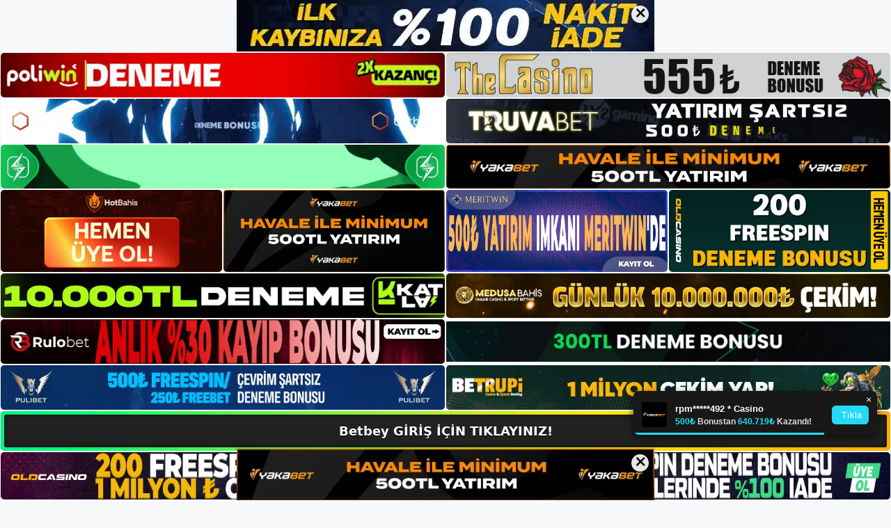

--- FILE ---
content_type: text/html; charset=UTF-8
request_url: https://betbeyadresi.com/tag/betbey-kayit-proseduru/
body_size: 18857
content:
<!DOCTYPE html>
<html lang="tr">
<head>
	<meta name="google-site-verification" content="hnkulI4F48k5ePy4MoVrxVE-4cJHKFbbEQs8BhgqPZM" />
	<meta charset="UTF-8">
	<meta name='robots' content='index, follow, max-image-preview:large, max-snippet:-1, max-video-preview:-1' />
<meta name="generator" content="Bu sitenin AMP ve CDN (İç Link) kurulumu NGY tarafından yapılmıştır."/><meta name="viewport" content="width=device-width, initial-scale=1">
	<!-- This site is optimized with the Yoast SEO plugin v26.7 - https://yoast.com/wordpress/plugins/seo/ -->
	<title>betbey kayıt prosedürü - Betyap Giriş, Betyap Yeni Adresi</title>
	<link rel="canonical" href="https://betbeyadresi.com/tag/betbey-kayit-proseduru/" />
	<meta property="og:locale" content="tr_TR" />
	<meta property="og:type" content="article" />
	<meta property="og:title" content="betbey kayıt prosedürü - Betyap Giriş, Betyap Yeni Adresi" />
	<meta property="og:url" content="https://betbeyadresi.com/tag/betbey-kayit-proseduru/" />
	<meta property="og:site_name" content="Betyap Giriş, Betyap Yeni Adresi" />
	<meta name="twitter:card" content="summary_large_image" />
	<script type="application/ld+json" class="yoast-schema-graph">{"@context":"https://schema.org","@graph":[{"@type":"CollectionPage","@id":"https://betbeyadresi.com/tag/betbey-kayit-proseduru/","url":"https://betbeyadresi.com/tag/betbey-kayit-proseduru/","name":"betbey kayıt prosedürü - Betyap Giriş, Betyap Yeni Adresi","isPartOf":{"@id":"https://betbeyadresi.com/#website"},"primaryImageOfPage":{"@id":"https://betbeyadresi.com/tag/betbey-kayit-proseduru/#primaryimage"},"image":{"@id":"https://betbeyadresi.com/tag/betbey-kayit-proseduru/#primaryimage"},"thumbnailUrl":"https://betbeyadresi.com/wp-content/uploads/2023/06/betbey-kayit-proseduru.jpg","breadcrumb":{"@id":"https://betbeyadresi.com/tag/betbey-kayit-proseduru/#breadcrumb"},"inLanguage":"tr"},{"@type":"ImageObject","inLanguage":"tr","@id":"https://betbeyadresi.com/tag/betbey-kayit-proseduru/#primaryimage","url":"https://betbeyadresi.com/wp-content/uploads/2023/06/betbey-kayit-proseduru.jpg","contentUrl":"https://betbeyadresi.com/wp-content/uploads/2023/06/betbey-kayit-proseduru.jpg","width":1920,"height":1080,"caption":"Web sitemizdeki Kayıt ol düğmesine tıklayarak kayıt işlemini başlatmak için kayıt işlemini tamamlayın"},{"@type":"BreadcrumbList","@id":"https://betbeyadresi.com/tag/betbey-kayit-proseduru/#breadcrumb","itemListElement":[{"@type":"ListItem","position":1,"name":"Anasayfa","item":"https://betbeyadresi.com/"},{"@type":"ListItem","position":2,"name":"betbey kayıt prosedürü"}]},{"@type":"WebSite","@id":"https://betbeyadresi.com/#website","url":"https://betbeyadresi.com/","name":"Betyap Giriş, Betyap Yeni Adresi","description":"Betyap Bahis ve Casino Sitesi Bilgileri","publisher":{"@id":"https://betbeyadresi.com/#/schema/person/d14b1539e04e061ff8c271a93c0cd4d8"},"potentialAction":[{"@type":"SearchAction","target":{"@type":"EntryPoint","urlTemplate":"https://betbeyadresi.com/?s={search_term_string}"},"query-input":{"@type":"PropertyValueSpecification","valueRequired":true,"valueName":"search_term_string"}}],"inLanguage":"tr"},{"@type":["Person","Organization"],"@id":"https://betbeyadresi.com/#/schema/person/d14b1539e04e061ff8c271a93c0cd4d8","name":"betbey","image":{"@type":"ImageObject","inLanguage":"tr","@id":"https://betbeyadresi.com/#/schema/person/image/","url":"https://betbeyadresi.com/wp-content/uploads/2023/02/cropped-Betbey-Pratik-Slot-Oyununu-Kazanin.jpg","contentUrl":"https://betbeyadresi.com/wp-content/uploads/2023/02/cropped-Betbey-Pratik-Slot-Oyununu-Kazanin.jpg","width":124,"height":136,"caption":"betbey"},"logo":{"@id":"https://betbeyadresi.com/#/schema/person/image/"}}]}</script>
	<!-- / Yoast SEO plugin. -->


<link rel="alternate" type="application/rss+xml" title="Betyap Giriş, Betyap Yeni Adresi &raquo; akışı" href="https://betbeyadresi.com/feed/" />
<link rel="alternate" type="application/rss+xml" title="Betyap Giriş, Betyap Yeni Adresi &raquo; yorum akışı" href="https://betbeyadresi.com/comments/feed/" />
<link rel="alternate" type="application/rss+xml" title="Betyap Giriş, Betyap Yeni Adresi &raquo; betbey kayıt prosedürü etiket akışı" href="https://betbeyadresi.com/tag/betbey-kayit-proseduru/feed/" />
<style id='wp-img-auto-sizes-contain-inline-css'>
img:is([sizes=auto i],[sizes^="auto," i]){contain-intrinsic-size:3000px 1500px}
/*# sourceURL=wp-img-auto-sizes-contain-inline-css */
</style>
<style id='wp-emoji-styles-inline-css'>

	img.wp-smiley, img.emoji {
		display: inline !important;
		border: none !important;
		box-shadow: none !important;
		height: 1em !important;
		width: 1em !important;
		margin: 0 0.07em !important;
		vertical-align: -0.1em !important;
		background: none !important;
		padding: 0 !important;
	}
/*# sourceURL=wp-emoji-styles-inline-css */
</style>
<style id='wp-block-library-inline-css'>
:root{--wp-block-synced-color:#7a00df;--wp-block-synced-color--rgb:122,0,223;--wp-bound-block-color:var(--wp-block-synced-color);--wp-editor-canvas-background:#ddd;--wp-admin-theme-color:#007cba;--wp-admin-theme-color--rgb:0,124,186;--wp-admin-theme-color-darker-10:#006ba1;--wp-admin-theme-color-darker-10--rgb:0,107,160.5;--wp-admin-theme-color-darker-20:#005a87;--wp-admin-theme-color-darker-20--rgb:0,90,135;--wp-admin-border-width-focus:2px}@media (min-resolution:192dpi){:root{--wp-admin-border-width-focus:1.5px}}.wp-element-button{cursor:pointer}:root .has-very-light-gray-background-color{background-color:#eee}:root .has-very-dark-gray-background-color{background-color:#313131}:root .has-very-light-gray-color{color:#eee}:root .has-very-dark-gray-color{color:#313131}:root .has-vivid-green-cyan-to-vivid-cyan-blue-gradient-background{background:linear-gradient(135deg,#00d084,#0693e3)}:root .has-purple-crush-gradient-background{background:linear-gradient(135deg,#34e2e4,#4721fb 50%,#ab1dfe)}:root .has-hazy-dawn-gradient-background{background:linear-gradient(135deg,#faaca8,#dad0ec)}:root .has-subdued-olive-gradient-background{background:linear-gradient(135deg,#fafae1,#67a671)}:root .has-atomic-cream-gradient-background{background:linear-gradient(135deg,#fdd79a,#004a59)}:root .has-nightshade-gradient-background{background:linear-gradient(135deg,#330968,#31cdcf)}:root .has-midnight-gradient-background{background:linear-gradient(135deg,#020381,#2874fc)}:root{--wp--preset--font-size--normal:16px;--wp--preset--font-size--huge:42px}.has-regular-font-size{font-size:1em}.has-larger-font-size{font-size:2.625em}.has-normal-font-size{font-size:var(--wp--preset--font-size--normal)}.has-huge-font-size{font-size:var(--wp--preset--font-size--huge)}.has-text-align-center{text-align:center}.has-text-align-left{text-align:left}.has-text-align-right{text-align:right}.has-fit-text{white-space:nowrap!important}#end-resizable-editor-section{display:none}.aligncenter{clear:both}.items-justified-left{justify-content:flex-start}.items-justified-center{justify-content:center}.items-justified-right{justify-content:flex-end}.items-justified-space-between{justify-content:space-between}.screen-reader-text{border:0;clip-path:inset(50%);height:1px;margin:-1px;overflow:hidden;padding:0;position:absolute;width:1px;word-wrap:normal!important}.screen-reader-text:focus{background-color:#ddd;clip-path:none;color:#444;display:block;font-size:1em;height:auto;left:5px;line-height:normal;padding:15px 23px 14px;text-decoration:none;top:5px;width:auto;z-index:100000}html :where(.has-border-color){border-style:solid}html :where([style*=border-top-color]){border-top-style:solid}html :where([style*=border-right-color]){border-right-style:solid}html :where([style*=border-bottom-color]){border-bottom-style:solid}html :where([style*=border-left-color]){border-left-style:solid}html :where([style*=border-width]){border-style:solid}html :where([style*=border-top-width]){border-top-style:solid}html :where([style*=border-right-width]){border-right-style:solid}html :where([style*=border-bottom-width]){border-bottom-style:solid}html :where([style*=border-left-width]){border-left-style:solid}html :where(img[class*=wp-image-]){height:auto;max-width:100%}:where(figure){margin:0 0 1em}html :where(.is-position-sticky){--wp-admin--admin-bar--position-offset:var(--wp-admin--admin-bar--height,0px)}@media screen and (max-width:600px){html :where(.is-position-sticky){--wp-admin--admin-bar--position-offset:0px}}

/*# sourceURL=wp-block-library-inline-css */
</style><style id='wp-block-archives-inline-css'>
.wp-block-archives{box-sizing:border-box}.wp-block-archives-dropdown label{display:block}
/*# sourceURL=https://betbeyadresi.com/wp-includes/blocks/archives/style.min.css */
</style>
<style id='wp-block-categories-inline-css'>
.wp-block-categories{box-sizing:border-box}.wp-block-categories.alignleft{margin-right:2em}.wp-block-categories.alignright{margin-left:2em}.wp-block-categories.wp-block-categories-dropdown.aligncenter{text-align:center}.wp-block-categories .wp-block-categories__label{display:block;width:100%}
/*# sourceURL=https://betbeyadresi.com/wp-includes/blocks/categories/style.min.css */
</style>
<style id='wp-block-heading-inline-css'>
h1:where(.wp-block-heading).has-background,h2:where(.wp-block-heading).has-background,h3:where(.wp-block-heading).has-background,h4:where(.wp-block-heading).has-background,h5:where(.wp-block-heading).has-background,h6:where(.wp-block-heading).has-background{padding:1.25em 2.375em}h1.has-text-align-left[style*=writing-mode]:where([style*=vertical-lr]),h1.has-text-align-right[style*=writing-mode]:where([style*=vertical-rl]),h2.has-text-align-left[style*=writing-mode]:where([style*=vertical-lr]),h2.has-text-align-right[style*=writing-mode]:where([style*=vertical-rl]),h3.has-text-align-left[style*=writing-mode]:where([style*=vertical-lr]),h3.has-text-align-right[style*=writing-mode]:where([style*=vertical-rl]),h4.has-text-align-left[style*=writing-mode]:where([style*=vertical-lr]),h4.has-text-align-right[style*=writing-mode]:where([style*=vertical-rl]),h5.has-text-align-left[style*=writing-mode]:where([style*=vertical-lr]),h5.has-text-align-right[style*=writing-mode]:where([style*=vertical-rl]),h6.has-text-align-left[style*=writing-mode]:where([style*=vertical-lr]),h6.has-text-align-right[style*=writing-mode]:where([style*=vertical-rl]){rotate:180deg}
/*# sourceURL=https://betbeyadresi.com/wp-includes/blocks/heading/style.min.css */
</style>
<style id='wp-block-latest-posts-inline-css'>
.wp-block-latest-posts{box-sizing:border-box}.wp-block-latest-posts.alignleft{margin-right:2em}.wp-block-latest-posts.alignright{margin-left:2em}.wp-block-latest-posts.wp-block-latest-posts__list{list-style:none}.wp-block-latest-posts.wp-block-latest-posts__list li{clear:both;overflow-wrap:break-word}.wp-block-latest-posts.is-grid{display:flex;flex-wrap:wrap}.wp-block-latest-posts.is-grid li{margin:0 1.25em 1.25em 0;width:100%}@media (min-width:600px){.wp-block-latest-posts.columns-2 li{width:calc(50% - .625em)}.wp-block-latest-posts.columns-2 li:nth-child(2n){margin-right:0}.wp-block-latest-posts.columns-3 li{width:calc(33.33333% - .83333em)}.wp-block-latest-posts.columns-3 li:nth-child(3n){margin-right:0}.wp-block-latest-posts.columns-4 li{width:calc(25% - .9375em)}.wp-block-latest-posts.columns-4 li:nth-child(4n){margin-right:0}.wp-block-latest-posts.columns-5 li{width:calc(20% - 1em)}.wp-block-latest-posts.columns-5 li:nth-child(5n){margin-right:0}.wp-block-latest-posts.columns-6 li{width:calc(16.66667% - 1.04167em)}.wp-block-latest-posts.columns-6 li:nth-child(6n){margin-right:0}}:root :where(.wp-block-latest-posts.is-grid){padding:0}:root :where(.wp-block-latest-posts.wp-block-latest-posts__list){padding-left:0}.wp-block-latest-posts__post-author,.wp-block-latest-posts__post-date{display:block;font-size:.8125em}.wp-block-latest-posts__post-excerpt,.wp-block-latest-posts__post-full-content{margin-bottom:1em;margin-top:.5em}.wp-block-latest-posts__featured-image a{display:inline-block}.wp-block-latest-posts__featured-image img{height:auto;max-width:100%;width:auto}.wp-block-latest-posts__featured-image.alignleft{float:left;margin-right:1em}.wp-block-latest-posts__featured-image.alignright{float:right;margin-left:1em}.wp-block-latest-posts__featured-image.aligncenter{margin-bottom:1em;text-align:center}
/*# sourceURL=https://betbeyadresi.com/wp-includes/blocks/latest-posts/style.min.css */
</style>
<style id='wp-block-tag-cloud-inline-css'>
.wp-block-tag-cloud{box-sizing:border-box}.wp-block-tag-cloud.aligncenter{justify-content:center;text-align:center}.wp-block-tag-cloud a{display:inline-block;margin-right:5px}.wp-block-tag-cloud span{display:inline-block;margin-left:5px;text-decoration:none}:root :where(.wp-block-tag-cloud.is-style-outline){display:flex;flex-wrap:wrap;gap:1ch}:root :where(.wp-block-tag-cloud.is-style-outline a){border:1px solid;font-size:unset!important;margin-right:0;padding:1ch 2ch;text-decoration:none!important}
/*# sourceURL=https://betbeyadresi.com/wp-includes/blocks/tag-cloud/style.min.css */
</style>
<style id='wp-block-group-inline-css'>
.wp-block-group{box-sizing:border-box}:where(.wp-block-group.wp-block-group-is-layout-constrained){position:relative}
/*# sourceURL=https://betbeyadresi.com/wp-includes/blocks/group/style.min.css */
</style>
<style id='global-styles-inline-css'>
:root{--wp--preset--aspect-ratio--square: 1;--wp--preset--aspect-ratio--4-3: 4/3;--wp--preset--aspect-ratio--3-4: 3/4;--wp--preset--aspect-ratio--3-2: 3/2;--wp--preset--aspect-ratio--2-3: 2/3;--wp--preset--aspect-ratio--16-9: 16/9;--wp--preset--aspect-ratio--9-16: 9/16;--wp--preset--color--black: #000000;--wp--preset--color--cyan-bluish-gray: #abb8c3;--wp--preset--color--white: #ffffff;--wp--preset--color--pale-pink: #f78da7;--wp--preset--color--vivid-red: #cf2e2e;--wp--preset--color--luminous-vivid-orange: #ff6900;--wp--preset--color--luminous-vivid-amber: #fcb900;--wp--preset--color--light-green-cyan: #7bdcb5;--wp--preset--color--vivid-green-cyan: #00d084;--wp--preset--color--pale-cyan-blue: #8ed1fc;--wp--preset--color--vivid-cyan-blue: #0693e3;--wp--preset--color--vivid-purple: #9b51e0;--wp--preset--color--contrast: var(--contrast);--wp--preset--color--contrast-2: var(--contrast-2);--wp--preset--color--contrast-3: var(--contrast-3);--wp--preset--color--base: var(--base);--wp--preset--color--base-2: var(--base-2);--wp--preset--color--base-3: var(--base-3);--wp--preset--color--accent: var(--accent);--wp--preset--gradient--vivid-cyan-blue-to-vivid-purple: linear-gradient(135deg,rgb(6,147,227) 0%,rgb(155,81,224) 100%);--wp--preset--gradient--light-green-cyan-to-vivid-green-cyan: linear-gradient(135deg,rgb(122,220,180) 0%,rgb(0,208,130) 100%);--wp--preset--gradient--luminous-vivid-amber-to-luminous-vivid-orange: linear-gradient(135deg,rgb(252,185,0) 0%,rgb(255,105,0) 100%);--wp--preset--gradient--luminous-vivid-orange-to-vivid-red: linear-gradient(135deg,rgb(255,105,0) 0%,rgb(207,46,46) 100%);--wp--preset--gradient--very-light-gray-to-cyan-bluish-gray: linear-gradient(135deg,rgb(238,238,238) 0%,rgb(169,184,195) 100%);--wp--preset--gradient--cool-to-warm-spectrum: linear-gradient(135deg,rgb(74,234,220) 0%,rgb(151,120,209) 20%,rgb(207,42,186) 40%,rgb(238,44,130) 60%,rgb(251,105,98) 80%,rgb(254,248,76) 100%);--wp--preset--gradient--blush-light-purple: linear-gradient(135deg,rgb(255,206,236) 0%,rgb(152,150,240) 100%);--wp--preset--gradient--blush-bordeaux: linear-gradient(135deg,rgb(254,205,165) 0%,rgb(254,45,45) 50%,rgb(107,0,62) 100%);--wp--preset--gradient--luminous-dusk: linear-gradient(135deg,rgb(255,203,112) 0%,rgb(199,81,192) 50%,rgb(65,88,208) 100%);--wp--preset--gradient--pale-ocean: linear-gradient(135deg,rgb(255,245,203) 0%,rgb(182,227,212) 50%,rgb(51,167,181) 100%);--wp--preset--gradient--electric-grass: linear-gradient(135deg,rgb(202,248,128) 0%,rgb(113,206,126) 100%);--wp--preset--gradient--midnight: linear-gradient(135deg,rgb(2,3,129) 0%,rgb(40,116,252) 100%);--wp--preset--font-size--small: 13px;--wp--preset--font-size--medium: 20px;--wp--preset--font-size--large: 36px;--wp--preset--font-size--x-large: 42px;--wp--preset--spacing--20: 0.44rem;--wp--preset--spacing--30: 0.67rem;--wp--preset--spacing--40: 1rem;--wp--preset--spacing--50: 1.5rem;--wp--preset--spacing--60: 2.25rem;--wp--preset--spacing--70: 3.38rem;--wp--preset--spacing--80: 5.06rem;--wp--preset--shadow--natural: 6px 6px 9px rgba(0, 0, 0, 0.2);--wp--preset--shadow--deep: 12px 12px 50px rgba(0, 0, 0, 0.4);--wp--preset--shadow--sharp: 6px 6px 0px rgba(0, 0, 0, 0.2);--wp--preset--shadow--outlined: 6px 6px 0px -3px rgb(255, 255, 255), 6px 6px rgb(0, 0, 0);--wp--preset--shadow--crisp: 6px 6px 0px rgb(0, 0, 0);}:where(.is-layout-flex){gap: 0.5em;}:where(.is-layout-grid){gap: 0.5em;}body .is-layout-flex{display: flex;}.is-layout-flex{flex-wrap: wrap;align-items: center;}.is-layout-flex > :is(*, div){margin: 0;}body .is-layout-grid{display: grid;}.is-layout-grid > :is(*, div){margin: 0;}:where(.wp-block-columns.is-layout-flex){gap: 2em;}:where(.wp-block-columns.is-layout-grid){gap: 2em;}:where(.wp-block-post-template.is-layout-flex){gap: 1.25em;}:where(.wp-block-post-template.is-layout-grid){gap: 1.25em;}.has-black-color{color: var(--wp--preset--color--black) !important;}.has-cyan-bluish-gray-color{color: var(--wp--preset--color--cyan-bluish-gray) !important;}.has-white-color{color: var(--wp--preset--color--white) !important;}.has-pale-pink-color{color: var(--wp--preset--color--pale-pink) !important;}.has-vivid-red-color{color: var(--wp--preset--color--vivid-red) !important;}.has-luminous-vivid-orange-color{color: var(--wp--preset--color--luminous-vivid-orange) !important;}.has-luminous-vivid-amber-color{color: var(--wp--preset--color--luminous-vivid-amber) !important;}.has-light-green-cyan-color{color: var(--wp--preset--color--light-green-cyan) !important;}.has-vivid-green-cyan-color{color: var(--wp--preset--color--vivid-green-cyan) !important;}.has-pale-cyan-blue-color{color: var(--wp--preset--color--pale-cyan-blue) !important;}.has-vivid-cyan-blue-color{color: var(--wp--preset--color--vivid-cyan-blue) !important;}.has-vivid-purple-color{color: var(--wp--preset--color--vivid-purple) !important;}.has-black-background-color{background-color: var(--wp--preset--color--black) !important;}.has-cyan-bluish-gray-background-color{background-color: var(--wp--preset--color--cyan-bluish-gray) !important;}.has-white-background-color{background-color: var(--wp--preset--color--white) !important;}.has-pale-pink-background-color{background-color: var(--wp--preset--color--pale-pink) !important;}.has-vivid-red-background-color{background-color: var(--wp--preset--color--vivid-red) !important;}.has-luminous-vivid-orange-background-color{background-color: var(--wp--preset--color--luminous-vivid-orange) !important;}.has-luminous-vivid-amber-background-color{background-color: var(--wp--preset--color--luminous-vivid-amber) !important;}.has-light-green-cyan-background-color{background-color: var(--wp--preset--color--light-green-cyan) !important;}.has-vivid-green-cyan-background-color{background-color: var(--wp--preset--color--vivid-green-cyan) !important;}.has-pale-cyan-blue-background-color{background-color: var(--wp--preset--color--pale-cyan-blue) !important;}.has-vivid-cyan-blue-background-color{background-color: var(--wp--preset--color--vivid-cyan-blue) !important;}.has-vivid-purple-background-color{background-color: var(--wp--preset--color--vivid-purple) !important;}.has-black-border-color{border-color: var(--wp--preset--color--black) !important;}.has-cyan-bluish-gray-border-color{border-color: var(--wp--preset--color--cyan-bluish-gray) !important;}.has-white-border-color{border-color: var(--wp--preset--color--white) !important;}.has-pale-pink-border-color{border-color: var(--wp--preset--color--pale-pink) !important;}.has-vivid-red-border-color{border-color: var(--wp--preset--color--vivid-red) !important;}.has-luminous-vivid-orange-border-color{border-color: var(--wp--preset--color--luminous-vivid-orange) !important;}.has-luminous-vivid-amber-border-color{border-color: var(--wp--preset--color--luminous-vivid-amber) !important;}.has-light-green-cyan-border-color{border-color: var(--wp--preset--color--light-green-cyan) !important;}.has-vivid-green-cyan-border-color{border-color: var(--wp--preset--color--vivid-green-cyan) !important;}.has-pale-cyan-blue-border-color{border-color: var(--wp--preset--color--pale-cyan-blue) !important;}.has-vivid-cyan-blue-border-color{border-color: var(--wp--preset--color--vivid-cyan-blue) !important;}.has-vivid-purple-border-color{border-color: var(--wp--preset--color--vivid-purple) !important;}.has-vivid-cyan-blue-to-vivid-purple-gradient-background{background: var(--wp--preset--gradient--vivid-cyan-blue-to-vivid-purple) !important;}.has-light-green-cyan-to-vivid-green-cyan-gradient-background{background: var(--wp--preset--gradient--light-green-cyan-to-vivid-green-cyan) !important;}.has-luminous-vivid-amber-to-luminous-vivid-orange-gradient-background{background: var(--wp--preset--gradient--luminous-vivid-amber-to-luminous-vivid-orange) !important;}.has-luminous-vivid-orange-to-vivid-red-gradient-background{background: var(--wp--preset--gradient--luminous-vivid-orange-to-vivid-red) !important;}.has-very-light-gray-to-cyan-bluish-gray-gradient-background{background: var(--wp--preset--gradient--very-light-gray-to-cyan-bluish-gray) !important;}.has-cool-to-warm-spectrum-gradient-background{background: var(--wp--preset--gradient--cool-to-warm-spectrum) !important;}.has-blush-light-purple-gradient-background{background: var(--wp--preset--gradient--blush-light-purple) !important;}.has-blush-bordeaux-gradient-background{background: var(--wp--preset--gradient--blush-bordeaux) !important;}.has-luminous-dusk-gradient-background{background: var(--wp--preset--gradient--luminous-dusk) !important;}.has-pale-ocean-gradient-background{background: var(--wp--preset--gradient--pale-ocean) !important;}.has-electric-grass-gradient-background{background: var(--wp--preset--gradient--electric-grass) !important;}.has-midnight-gradient-background{background: var(--wp--preset--gradient--midnight) !important;}.has-small-font-size{font-size: var(--wp--preset--font-size--small) !important;}.has-medium-font-size{font-size: var(--wp--preset--font-size--medium) !important;}.has-large-font-size{font-size: var(--wp--preset--font-size--large) !important;}.has-x-large-font-size{font-size: var(--wp--preset--font-size--x-large) !important;}
/*# sourceURL=global-styles-inline-css */
</style>

<style id='classic-theme-styles-inline-css'>
/*! This file is auto-generated */
.wp-block-button__link{color:#fff;background-color:#32373c;border-radius:9999px;box-shadow:none;text-decoration:none;padding:calc(.667em + 2px) calc(1.333em + 2px);font-size:1.125em}.wp-block-file__button{background:#32373c;color:#fff;text-decoration:none}
/*# sourceURL=/wp-includes/css/classic-themes.min.css */
</style>
<link rel='stylesheet' id='generate-style-css' href='https://betbeyadresi.com/wp-content/themes/generatepress/assets/css/main.min.css?ver=3.2.4' media='all' />
<style id='generate-style-inline-css'>
body{background-color:var(--base-2);color:var(--contrast);}a{color:var(--accent);}a{text-decoration:underline;}.entry-title a, .site-branding a, a.button, .wp-block-button__link, .main-navigation a{text-decoration:none;}a:hover, a:focus, a:active{color:var(--contrast);}.wp-block-group__inner-container{max-width:1200px;margin-left:auto;margin-right:auto;}:root{--contrast:#222222;--contrast-2:#575760;--contrast-3:#b2b2be;--base:#f0f0f0;--base-2:#f7f8f9;--base-3:#ffffff;--accent:#1e73be;}.has-contrast-color{color:var(--contrast);}.has-contrast-background-color{background-color:var(--contrast);}.has-contrast-2-color{color:var(--contrast-2);}.has-contrast-2-background-color{background-color:var(--contrast-2);}.has-contrast-3-color{color:var(--contrast-3);}.has-contrast-3-background-color{background-color:var(--contrast-3);}.has-base-color{color:var(--base);}.has-base-background-color{background-color:var(--base);}.has-base-2-color{color:var(--base-2);}.has-base-2-background-color{background-color:var(--base-2);}.has-base-3-color{color:var(--base-3);}.has-base-3-background-color{background-color:var(--base-3);}.has-accent-color{color:var(--accent);}.has-accent-background-color{background-color:var(--accent);}.top-bar{background-color:#636363;color:#ffffff;}.top-bar a{color:#ffffff;}.top-bar a:hover{color:#303030;}.site-header{background-color:var(--base-3);}.main-title a,.main-title a:hover{color:var(--contrast);}.site-description{color:var(--contrast-2);}.mobile-menu-control-wrapper .menu-toggle,.mobile-menu-control-wrapper .menu-toggle:hover,.mobile-menu-control-wrapper .menu-toggle:focus,.has-inline-mobile-toggle #site-navigation.toggled{background-color:rgba(0, 0, 0, 0.02);}.main-navigation,.main-navigation ul ul{background-color:var(--base-3);}.main-navigation .main-nav ul li a, .main-navigation .menu-toggle, .main-navigation .menu-bar-items{color:var(--contrast);}.main-navigation .main-nav ul li:not([class*="current-menu-"]):hover > a, .main-navigation .main-nav ul li:not([class*="current-menu-"]):focus > a, .main-navigation .main-nav ul li.sfHover:not([class*="current-menu-"]) > a, .main-navigation .menu-bar-item:hover > a, .main-navigation .menu-bar-item.sfHover > a{color:var(--accent);}button.menu-toggle:hover,button.menu-toggle:focus{color:var(--contrast);}.main-navigation .main-nav ul li[class*="current-menu-"] > a{color:var(--accent);}.navigation-search input[type="search"],.navigation-search input[type="search"]:active, .navigation-search input[type="search"]:focus, .main-navigation .main-nav ul li.search-item.active > a, .main-navigation .menu-bar-items .search-item.active > a{color:var(--accent);}.main-navigation ul ul{background-color:var(--base);}.separate-containers .inside-article, .separate-containers .comments-area, .separate-containers .page-header, .one-container .container, .separate-containers .paging-navigation, .inside-page-header{background-color:var(--base-3);}.entry-title a{color:var(--contrast);}.entry-title a:hover{color:var(--contrast-2);}.entry-meta{color:var(--contrast-2);}.sidebar .widget{background-color:var(--base-3);}.footer-widgets{background-color:var(--base-3);}.site-info{background-color:var(--base-3);}input[type="text"],input[type="email"],input[type="url"],input[type="password"],input[type="search"],input[type="tel"],input[type="number"],textarea,select{color:var(--contrast);background-color:var(--base-2);border-color:var(--base);}input[type="text"]:focus,input[type="email"]:focus,input[type="url"]:focus,input[type="password"]:focus,input[type="search"]:focus,input[type="tel"]:focus,input[type="number"]:focus,textarea:focus,select:focus{color:var(--contrast);background-color:var(--base-2);border-color:var(--contrast-3);}button,html input[type="button"],input[type="reset"],input[type="submit"],a.button,a.wp-block-button__link:not(.has-background){color:#ffffff;background-color:#55555e;}button:hover,html input[type="button"]:hover,input[type="reset"]:hover,input[type="submit"]:hover,a.button:hover,button:focus,html input[type="button"]:focus,input[type="reset"]:focus,input[type="submit"]:focus,a.button:focus,a.wp-block-button__link:not(.has-background):active,a.wp-block-button__link:not(.has-background):focus,a.wp-block-button__link:not(.has-background):hover{color:#ffffff;background-color:#3f4047;}a.generate-back-to-top{background-color:rgba( 0,0,0,0.4 );color:#ffffff;}a.generate-back-to-top:hover,a.generate-back-to-top:focus{background-color:rgba( 0,0,0,0.6 );color:#ffffff;}@media (max-width:768px){.main-navigation .menu-bar-item:hover > a, .main-navigation .menu-bar-item.sfHover > a{background:none;color:var(--contrast);}}.nav-below-header .main-navigation .inside-navigation.grid-container, .nav-above-header .main-navigation .inside-navigation.grid-container{padding:0px 20px 0px 20px;}.site-main .wp-block-group__inner-container{padding:40px;}.separate-containers .paging-navigation{padding-top:20px;padding-bottom:20px;}.entry-content .alignwide, body:not(.no-sidebar) .entry-content .alignfull{margin-left:-40px;width:calc(100% + 80px);max-width:calc(100% + 80px);}.rtl .menu-item-has-children .dropdown-menu-toggle{padding-left:20px;}.rtl .main-navigation .main-nav ul li.menu-item-has-children > a{padding-right:20px;}@media (max-width:768px){.separate-containers .inside-article, .separate-containers .comments-area, .separate-containers .page-header, .separate-containers .paging-navigation, .one-container .site-content, .inside-page-header{padding:30px;}.site-main .wp-block-group__inner-container{padding:30px;}.inside-top-bar{padding-right:30px;padding-left:30px;}.inside-header{padding-right:30px;padding-left:30px;}.widget-area .widget{padding-top:30px;padding-right:30px;padding-bottom:30px;padding-left:30px;}.footer-widgets-container{padding-top:30px;padding-right:30px;padding-bottom:30px;padding-left:30px;}.inside-site-info{padding-right:30px;padding-left:30px;}.entry-content .alignwide, body:not(.no-sidebar) .entry-content .alignfull{margin-left:-30px;width:calc(100% + 60px);max-width:calc(100% + 60px);}.one-container .site-main .paging-navigation{margin-bottom:20px;}}/* End cached CSS */.is-right-sidebar{width:30%;}.is-left-sidebar{width:30%;}.site-content .content-area{width:70%;}@media (max-width:768px){.main-navigation .menu-toggle,.sidebar-nav-mobile:not(#sticky-placeholder){display:block;}.main-navigation ul,.gen-sidebar-nav,.main-navigation:not(.slideout-navigation):not(.toggled) .main-nav > ul,.has-inline-mobile-toggle #site-navigation .inside-navigation > *:not(.navigation-search):not(.main-nav){display:none;}.nav-align-right .inside-navigation,.nav-align-center .inside-navigation{justify-content:space-between;}.has-inline-mobile-toggle .mobile-menu-control-wrapper{display:flex;flex-wrap:wrap;}.has-inline-mobile-toggle .inside-header{flex-direction:row;text-align:left;flex-wrap:wrap;}.has-inline-mobile-toggle .header-widget,.has-inline-mobile-toggle #site-navigation{flex-basis:100%;}.nav-float-left .has-inline-mobile-toggle #site-navigation{order:10;}}
/*# sourceURL=generate-style-inline-css */
</style>
<link rel="https://api.w.org/" href="https://betbeyadresi.com/wp-json/" /><link rel="alternate" title="JSON" type="application/json" href="https://betbeyadresi.com/wp-json/wp/v2/tags/71" /><link rel="EditURI" type="application/rsd+xml" title="RSD" href="https://betbeyadresi.com/xmlrpc.php?rsd" />
<meta name="generator" content="WordPress 6.9" />
<link rel="amphtml" href="https://betbeyadresicom.seozerfo.com/tag/betbey-kayit-proseduru/amp/"><link rel="icon" href="https://betbeyadresi.com/wp-content/uploads/2023/02/cropped-cropped-Betbey-Pratik-Slot-Oyununu-Kazanin-32x32.jpg" sizes="32x32" />
<link rel="icon" href="https://betbeyadresi.com/wp-content/uploads/2023/02/cropped-cropped-Betbey-Pratik-Slot-Oyununu-Kazanin-192x192.jpg" sizes="192x192" />
<link rel="apple-touch-icon" href="https://betbeyadresi.com/wp-content/uploads/2023/02/cropped-cropped-Betbey-Pratik-Slot-Oyununu-Kazanin-180x180.jpg" />
<meta name="msapplication-TileImage" content="https://betbeyadresi.com/wp-content/uploads/2023/02/cropped-cropped-Betbey-Pratik-Slot-Oyununu-Kazanin-270x270.jpg" />
	<head>

    <meta charset="UTF-8">
    <meta name="viewport"
          content="width=device-width, user-scalable=no, initial-scale=1.0, maximum-scale=1.0, minimum-scale=1.0">
    <meta http-equiv="X-UA-Compatible" content="ie=edge">
    </head>



<style>

    .footer iframe{
        position:fixed;
        bottom:0;
        z-index:9999;
          
      }
      
  .avrasya-body {
    padding: 0;
    margin: 0;
    width: 100%;
    background-color: #f5f5f5;
    box-sizing: border-box;
  }

  .avrasya-footer-notifi iframe {
    position: fixed;
    bottom: 0;
    z-index: 9999999;
  }

  .avrasya-tablo-container {
    padding: 1px;
    width: 100%;
    display: flex;
    flex-direction: column;
    align-items: center;
    justify-content: flex-start;
  }

  .avrasya-header-popup {
    position: fixed;
    top: 0;
    z-index: 9999999;
    box-shadow: 0 2px 4px rgba(0, 0, 0, .1);
  }

  .avrasya-header-popup-content {
    margin: 0 auto;
  }

  .avrasya-header-popup-content img {
    width: 100%;
    object-fit: contain;
  }

  .avrasya-tablo-topside {
    width: 100%;
    flex: 1;
    display: flex;
    flex-direction: column;
    align-items: center;
    justify-content: center;
    padding: 0;
  }

  .avrasya-avrasya-tablo-topcard-continer,
  .avrasya-avrasya-tablo-card-continer,
  .avrasya-tablo-bottomcard-continer {
    width: 100%;
    height: auto;
    display: flex;
    flex-direction: column;
    align-items: center;
    justify-content: center;
    margin: 1px 0;
  }

  .avrasya-tablo-topcard,
  .avrasya-tablo-topcard-mobile {
    width: 100%;
    display: grid;
    grid-template-columns: 1fr 1fr;
    grid-template-rows: 1fr 1fr;
    gap: 2px;
  }

  .avrasya-tablo-topcard-mobile {
    display: none;
  }

  .avrasya-tablo-card,
  .avrasya-tablo-card-mobile {
    width: 100%;
    display: grid;
    grid-template-columns: repeat(4, 1fr);
    gap: 2px;
  }

  .avrasya-tablo-card-mobile {
    display: none;
  }

  .avrasya-tablo-bottomcard,
  .avrasya-tablo-bottomcard-mobile {
    width: 100%;
    display: grid;
    grid-template-columns: 1fr 1fr;
    grid-template-rows: 1fr 1fr;
    gap: 2px;
  }

  .avrasya-tablo-bottomcard-mobile {
    display: none;
  }

  .avrasya-tablo-topcard a,
  .avrasya-tablo-topcard-mobile a,
  .avrasya-tablo-card a,
  .avrasya-tablo-card-mobile a,
  .avrasya-tablo-bottomcard a,
  .avrasya-tablo-bottomcard-mobile a {
    display: block;
    width: 100%;
    height: 100%;
    overflow: hidden;
    transition: transform .3s ease;
    background-color: #fff;
  }

  .avrasya-tablo-topcard a img,
  .avrasya-tablo-topcard-mobile a img,
  .avrasya-tablo-card a img,
  .avrasya-tablo-card-mobile a img,
  .avrasya-tablo-bottomcard a img,
  .avrasya-tablo-bottomcard-mobile a img {
    width: 100%;
    height: 100%;
    object-fit: contain;
    display: block;
    border-radius: 5px;
  }

  .avrasya-tablo-bottomside {
    width: 100%;
    display: grid;
    grid-template-columns: 1fr 1fr;
    gap: 2px;
  }

  .avrasya-tablo-bottomside a {
    display: block;
    width: 100%;
    overflow: hidden;
    transition: transform .3s ease;
    background-color: #fff;
  }

  .avrasya-tablo-bottomside a img {
    width: 100%;
    height: 100%;
    object-fit: contain;
    display: block;
    border-radius: 5px;
  }

  .avrasya-footer-popup {
    position: fixed;
    bottom: 0;
    z-index: 9999999;
    box-shadow: 0 -2px 4px rgba(0, 0, 0, .1);
    margin-top: auto;
  }

  .avrasya-footer-popup-content {
    margin: 0 auto;
    padding: 0;
  }

  .avrasya-footer-popup-content img {
    width: 100%;
    object-fit: contain;
  }

  .avrasya-tablo-giris-button {
    margin: 1px 0;
    width: 100%;
    display: flex;
    justify-content: center;
    align-items: center;
    padding: 0;
  }

  .avrasya-footer-popup-content-left {
    margin-bottom: -6px;
  }

  .avrasya-header-popup-content-left {
    margin-bottom: -6px;
  }

  .avrasya-tablo-giris-button {
    margin: 1px 0;
    width: 100%;
    border-radius: 5px;
    padding: 0;
    background: linear-gradient(90deg,
        #00a2ff,
        #00ff73,
        #ffe600,
        #ff7b00,
        #ff00c8,
        #00a2ff);
    background-size: 300% 100%;
    animation: ledBorderMove 4s linear infinite;
    overflow: hidden;
  }

  .avrasya-tablo-giris-button a.button {
    text-align: center;
    display: flex;
    align-items: center;
    justify-content: center;
    margin: 5px;
    width: calc(100% - 4px);
    min-height: 44px;
    border-radius: 3px;
    background: #222;
    color: #fff;
    font-size: 18px;
    font-weight: bold;
    text-decoration: none;
    text-shadow: 0 2px 0 rgba(0, 0, 0, .4);
    box-shadow: inset 0 0 8px rgba(0, 0, 0, 0.6);
  }

  @keyframes ledBorderMove {
    0% {
      background-position: 0% 50%;
    }

    100% {
      background-position: 300% 50%;
    }
  }


  #close-top:checked~.avrasya-header-popup {
    display: none;
  }

  #close-bottom:checked~.avrasya-footer-popup {
    display: none;
  }

  .avrasya-tablo-banner-wrapper {
    position: relative;
  }

  .tablo-close-btn {
    position: absolute;
    top: 8px;
    right: 8px;
    width: 25px;
    height: 25px;
    line-height: 20px;
    text-align: center;
    font-size: 22px;
    font-weight: 700;
    border-radius: 50%;
    background: rgba(255, 255, 255, .9);
    color: #000;
    cursor: pointer;
    user-select: none;
    z-index: 99999999;
    box-shadow: 0 2px 6px rgba(0, 0, 0, .2);
  }

  .tablo-close-btn:hover,
  .tablo-close-btn:focus {
    outline: 2px solid rgba(255, 255, 255, .7);
  }

  .avrasya-tablo-bottomside-container {
    width: 100%;
    margin: 1px 0;
  }

  .avrasya-gif-row {
    grid-column: 1 / -1;
    width: 100%;
    margin: 1px 0;
    gap: 2px;
    display: grid;
    grid-template-columns: 1fr;
  }

  .avrasya-gif-row-mobile {
    display: none;
  }

  .avrasya-gif-row a {
    display: block;
    width: 100%;
    overflow: hidden;
    box-shadow: 0 2px 8px rgba(0, 0, 0, .1);
    transition: transform .3s ease;
    background-color: #fff;
  }

  .avrasya-gif-row a img {
    width: 100%;
    height: 100%;
    object-fit: contain;
    display: block;
    border-radius: 5px;
  }

  #close-top:checked~.avrasya-header-popup {
    display: none;
  }

  #close-top:checked~.header-spacer {
    display: none;
  }

  @media (min-width:600px) {

    .header-spacer {
      padding-bottom: 74px;
    }
  }

  @media (max-width: 1200px) {
    .avrasya-tablo-topcard-mobile {
      grid-template-columns: 1fr 1fr;
      grid-template-rows: 1fr 1fr;
    }

    .avrasya-tablo-card-mobile {
      grid-template-columns: repeat(4, 1fr);
    }

    .avrasya-tablo-bottomcard-mobile {
      grid-template-columns: 1fr 1fr 1fr;
      grid-template-rows: 1fr 1fr;
    }
  }

  @media (max-width: 900px) {
    .avrasya-gif-row {
      display: none;
    }

    .avrasya-gif-row-mobile {
      display: grid;
    }

    .avrasya-tablo-topcard-mobile,
    .avrasya-tablo-card-mobile,
    .avrasya-tablo-bottomcard-mobile {
      display: grid;
    }

    .avrasya-tablo-topcard,
    .avrasya-tablo-card,
    .avrasya-tablo-bottomcard {
      display: none;
    }

    .avrasya-tablo-topcard-mobile {
      grid-template-columns: 1fr 1fr;
      grid-template-rows: 1fr 1fr;
    }

    .avrasya-tablo-card-mobile {
      grid-template-columns: 1fr 1fr 1fr 1fr;
    }

    .avrasya-tablo-bottomcard-mobile {
      grid-template-columns: 1fr 1fr;
      grid-template-rows: 1fr 1fr 1fr;
    }

    .avrasya-tablo-bottomside {
      grid-template-columns: 1fr;
    }
  }

  @media (max-width:600px) {
    .header-spacer {
      width: 100%;
      aspect-ratio: var(--header-w, 600) / var(--header-h, 74);
    }
  }

  @media (max-width: 500px) {
    .avrasya-tablo-giris-button a.button {
      font-size: 15px;
    }

    .tablo-close-btn {
      width: 15px;
      height: 15px;
      font-size: 15px;
      line-height: 12px;
    }
  }

  @media (max-width: 400px) {
    .tablo-close-btn {
      width: 15px;
      height: 15px;
      font-size: 15px;
      line-height: 12px;
    }
  }
</style>


<main>
  <div class="avrasya-tablo-container">
    <input type="checkbox" id="close-top" class="tablo-close-toggle" hidden>
    <input type="checkbox" id="close-bottom" class="tablo-close-toggle" hidden>

          <div class="avrasya-header-popup">
        <div class="avrasya-header-popup-content avrasya-tablo-banner-wrapper">
          <label for="close-top" class="tablo-close-btn tablo-close-btn--top" aria-label="Üst bannerı kapat">×</label>
          <div class="avrasya-header-popup-content-left">
            <a href="http://shortslink2-4.com/headerbanner" rel="noopener">
              <img src="https://tabloproject2-2.com/modtablo/uploads/banner/popuphead.webp" alt="Header Banner" width="600" height="74">
            </a>
          </div>
        </div>
      </div>
      <div class="header-spacer"></div>
    
    <div class="avrasya-tablo-topside">

      <div class="avrasya-avrasya-tablo-topcard-continer">
        <div class="avrasya-tablo-topcard">
                      <a href="http://shortslink2-4.com/top1" rel="noopener">
              <img src="https://tabloproject2-2.com/modtablo/uploads/gif/poliwinweb-banner.webp" alt="" layout="responsive" width="800" height="80" layout="responsive" alt="Desktop banner">
            </a>
                      <a href="http://shortslink2-4.com/top2" rel="noopener">
              <img src="https://tabloproject2-2.com/modtablo/uploads/gif/thecasinoweb-banner.webp" alt="" layout="responsive" width="800" height="80" layout="responsive" alt="Desktop banner">
            </a>
                      <a href="http://shortslink2-4.com/top3" rel="noopener">
              <img src="https://tabloproject2-2.com/modtablo/uploads/gif/betboxweb-banner.webp" alt="" layout="responsive" width="800" height="80" layout="responsive" alt="Desktop banner">
            </a>
                      <a href="http://shortslink2-4.com/top4" rel="noopener">
              <img src="https://tabloproject2-2.com/modtablo/uploads/gif/truvabetweb-banner.webp" alt="" layout="responsive" width="800" height="80" layout="responsive" alt="Desktop banner">
            </a>
                      <a href="http://shortslink2-4.com/top5" rel="noopener">
              <img src="https://tabloproject2-2.com/modtablo/uploads/gif/nitrobahisweb-banner.webp" alt="" layout="responsive" width="800" height="80" layout="responsive" alt="Desktop banner">
            </a>
                      <a href="http://shortslink2-4.com/top6" rel="noopener">
              <img src="https://tabloproject2-2.com/modtablo/uploads/gif/yakabetweb-banner.webp" alt="" layout="responsive" width="800" height="80" layout="responsive" alt="Desktop banner">
            </a>
                  </div>
        <div class="avrasya-tablo-topcard-mobile">
                      <a href="http://shortslink2-4.com/top1" rel="noopener">
              <img src="https://tabloproject2-2.com/modtablo/uploads/gif/poliwinmobil-banner.webp" alt="" layout="responsive" width="210" height="50" layout="responsive" alt="Mobile banner">
            </a>
                      <a href="http://shortslink2-4.com/top2" rel="noopener">
              <img src="https://tabloproject2-2.com/modtablo/uploads/gif/thecasinomobil-banner.webp" alt="" layout="responsive" width="210" height="50" layout="responsive" alt="Mobile banner">
            </a>
                      <a href="http://shortslink2-4.com/top3" rel="noopener">
              <img src="https://tabloproject2-2.com/modtablo/uploads/gif/betboxmobil-banner.webp" alt="" layout="responsive" width="210" height="50" layout="responsive" alt="Mobile banner">
            </a>
                      <a href="http://shortslink2-4.com/top4" rel="noopener">
              <img src="https://tabloproject2-2.com/modtablo/uploads/gif/truvabetmobil-banner.webp" alt="" layout="responsive" width="210" height="50" layout="responsive" alt="Mobile banner">
            </a>
                      <a href="http://shortslink2-4.com/top5" rel="noopener">
              <img src="https://tabloproject2-2.com/modtablo/uploads/gif/nitrobahismobil-banner.webp" alt="" layout="responsive" width="210" height="50" layout="responsive" alt="Mobile banner">
            </a>
                      <a href="http://shortslink2-4.com/top6" rel="noopener">
              <img src="https://tabloproject2-2.com/modtablo/uploads/gif/yakabetmobil-banner.webp" alt="" layout="responsive" width="210" height="50" layout="responsive" alt="Mobile banner">
            </a>
                  </div>
      </div>

      <div class="avrasya-avrasya-tablo-card-continer">
        <div class="avrasya-tablo-card">
                      <a href="http://shortslink2-4.com/gif1" rel="noopener">
              <img src="https://tabloproject2-2.com/modtablo/uploads/gif/hotbahisweb.webp" alt="" layout="responsive" width="540" height="200" layout="responsive" alt="Desktop banner">
            </a>
                      <a href="http://shortslink2-4.com/gif2" rel="noopener">
              <img src="https://tabloproject2-2.com/modtablo/uploads/gif/yakabetweb.webp" alt="" layout="responsive" width="540" height="200" layout="responsive" alt="Desktop banner">
            </a>
                      <a href="http://shortslink2-4.com/gif4" rel="noopener">
              <img src="https://tabloproject2-2.com/modtablo/uploads/gif/meritwinweb.webp" alt="" layout="responsive" width="540" height="200" layout="responsive" alt="Desktop banner">
            </a>
                      <a href="http://shortslink2-4.com/gif3" rel="noopener">
              <img src="https://tabloproject2-2.com/modtablo/uploads/gif/oldcasinoweb.webp" alt="" layout="responsive" width="540" height="200" layout="responsive" alt="Desktop banner">
            </a>
                  </div>
        <div class="avrasya-tablo-card-mobile">
                      <a href="http://shortslink2-4.com/gif1" rel="noopener">
              <img src="https://tabloproject2-2.com/modtablo/uploads/gif/hotbahismobil.webp" alt="" layout="responsive" width="212" height="240" layout="responsive" alt="Mobile banner">
            </a>
                      <a href="http://shortslink2-4.com/gif2" rel="noopener">
              <img src="https://tabloproject2-2.com/modtablo/uploads/gif/yakabetmobil.webp" alt="" layout="responsive" width="212" height="240" layout="responsive" alt="Mobile banner">
            </a>
                      <a href="http://shortslink2-4.com/gif3" rel="noopener">
              <img src="https://tabloproject2-2.com/modtablo/uploads/gif/oldcasinomobil.webp" alt="" layout="responsive" width="212" height="240" layout="responsive" alt="Mobile banner">
            </a>
                      <a href="http://shortslink2-4.com/gif4" rel="noopener">
              <img src="https://tabloproject2-2.com/modtablo/uploads/gif/meritwinmobil.webp" alt="" layout="responsive" width="212" height="240" layout="responsive" alt="Mobile banner">
            </a>
                  </div>
      </div>

      <div class="avrasya-tablo-bottomcard-continer">
        <div class="avrasya-tablo-bottomcard">
                      <a href="http://shortslink2-4.com/banner1" rel="noopener">
              <img src="https://tabloproject2-2.com/modtablo/uploads/gif/katlaweb-banner.webp" alt="" layout="responsive" width="800" height="80" layout="responsive" alt="Desktop banner">
            </a>
                      <a href="http://shortslink2-4.com/banner2" rel="noopener">
              <img src="https://tabloproject2-2.com/modtablo/uploads/gif/medusabahisweb-banner.webp" alt="" layout="responsive" width="800" height="80" layout="responsive" alt="Desktop banner">
            </a>
                      <a href="http://shortslink2-4.com/banner3" rel="noopener">
              <img src="https://tabloproject2-2.com/modtablo/uploads/gif/rulobetweb-banner.webp" alt="" layout="responsive" width="800" height="80" layout="responsive" alt="Desktop banner">
            </a>
                      <a href="http://shortslink2-4.com/banner4" rel="noopener">
              <img src="https://tabloproject2-2.com/modtablo/uploads/gif/fifabahisweb-banner.webp" alt="" layout="responsive" width="800" height="80" layout="responsive" alt="Desktop banner">
            </a>
                      <a href="http://shortslink2-4.com/banner5" rel="noopener">
              <img src="https://tabloproject2-2.com/modtablo/uploads/gif/pulibetweb-banner.webp" alt="" layout="responsive" width="800" height="80" layout="responsive" alt="Desktop banner">
            </a>
                      <a href="http://shortslink2-4.com/banner6" rel="noopener">
              <img src="https://tabloproject2-2.com/modtablo/uploads/gif/betrupiweb-banner.webp" alt="" layout="responsive" width="800" height="80" layout="responsive" alt="Desktop banner">
            </a>
                  </div>
        <div class="avrasya-tablo-bottomcard-mobile">
                      <a href="http://shortslink2-4.com/banner1" rel="noopener">
              <img src="https://tabloproject2-2.com/modtablo/uploads/gif/katlamobil-banner.webp" alt="" layout="responsive" width="210" height="50" layout="responsive" alt="Mobile banner">
            </a>
                      <a href="http://shortslink2-4.com/banner2" rel="noopener">
              <img src="https://tabloproject2-2.com/modtablo/uploads/gif/medusabahismobil-banner.webp" alt="" layout="responsive" width="210" height="50" layout="responsive" alt="Mobile banner">
            </a>
                      <a href="http://shortslink2-4.com/banner3" rel="noopener">
              <img src="https://tabloproject2-2.com/modtablo/uploads/gif/rulobetmobil-banner.webp" alt="" layout="responsive" width="210" height="50" layout="responsive" alt="Mobile banner">
            </a>
                      <a href="http://shortslink2-4.com/banner4" rel="noopener">
              <img src="https://tabloproject2-2.com/modtablo/uploads/gif/fifabahismobil-banner.webp" alt="" layout="responsive" width="210" height="50" layout="responsive" alt="Mobile banner">
            </a>
                      <a href="http://shortslink2-4.com/banner5" rel="noopener">
              <img src="https://tabloproject2-2.com/modtablo/uploads/gif/pulibetmobil-banner.webp" alt="" layout="responsive" width="210" height="50" layout="responsive" alt="Mobile banner">
            </a>
                      <a href="http://shortslink2-4.com/banner6" rel="noopener">
              <img src="https://tabloproject2-2.com/modtablo/uploads/gif/betrupimobil-banner.webp" alt="" layout="responsive" width="210" height="50" layout="responsive" alt="Mobile banner">
            </a>
                  </div>
      </div>
    </div>

    <div class="avrasya-tablo-giris-button">
      <a class="button" href="http://shortslink2-4.com/marketingaff" rel="noopener">Betbey GİRİŞ İÇİN TIKLAYINIZ!</a>
    </div>



    <div class="avrasya-tablo-bottomside-container">
      <div class="avrasya-tablo-bottomside">
                  <a href="http://shortslink2-4.com/tablo1" rel="noopener" title="Site">
            <img src="https://tabloproject2-2.com/modtablo/uploads/oldcasino.webp" alt="" width="940" height="100" layout="responsive">
          </a>

                    <a href="http://shortslink2-4.com/tablo2" rel="noopener" title="Site">
            <img src="https://tabloproject2-2.com/modtablo/uploads/masterbetting.webp" alt="" width="940" height="100" layout="responsive">
          </a>

                    <a href="http://shortslink2-4.com/tablo3" rel="noopener" title="Site">
            <img src="https://tabloproject2-2.com/modtablo/uploads/casinra.webp" alt="" width="940" height="100" layout="responsive">
          </a>

                    <a href="http://shortslink2-4.com/tablo4" rel="noopener" title="Site">
            <img src="https://tabloproject2-2.com/modtablo/uploads/barbibet.webp" alt="" width="940" height="100" layout="responsive">
          </a>

                    <a href="http://shortslink2-4.com/tablo5" rel="noopener" title="Site">
            <img src="https://tabloproject2-2.com/modtablo/uploads/pusulabet.webp" alt="" width="940" height="100" layout="responsive">
          </a>

                    <a href="http://shortslink2-4.com/tablo6" rel="noopener" title="Site">
            <img src="https://tabloproject2-2.com/modtablo/uploads/casinoprom.webp" alt="" width="940" height="100" layout="responsive">
          </a>

                    <a href="http://shortslink2-4.com/tablo7" rel="noopener" title="Site">
            <img src="https://tabloproject2-2.com/modtablo/uploads/betra.webp" alt="" width="940" height="100" layout="responsive">
          </a>

                    <a href="http://shortslink2-4.com/tablo8" rel="noopener" title="Site">
            <img src="https://tabloproject2-2.com/modtablo/uploads/hiltonbet.webp" alt="" width="940" height="100" layout="responsive">
          </a>

                    <a href="http://shortslink2-4.com/tablo9" rel="noopener" title="Site">
            <img src="https://tabloproject2-2.com/modtablo/uploads/stonebahis.webp" alt="" width="940" height="100" layout="responsive">
          </a>

                    <a href="http://shortslink2-4.com/tablo10" rel="noopener" title="Site">
            <img src="https://tabloproject2-2.com/modtablo/uploads/maxwin.webp" alt="" width="940" height="100" layout="responsive">
          </a>

          
                          <div class="avrasya-gif-row">
                <a href="http://shortslink2-4.com/h11" rel="noopener" title="Gif">
                  <img src="https://tabloproject2-2.com/modtablo/uploads/gif/sahabetweb-h.webp" alt="" layout="responsive" height="45">
                </a>
              </div>
            
                          <div class="avrasya-gif-row-mobile">
                <a href="http://shortslink2-4.com/h11" rel="noopener" title="Gif">
                  <img src="https://tabloproject2-2.com/modtablo/uploads/gif/sahabetmobil-h.webp" alt="" layout="responsive" height="70">
                </a>
              </div>
            
                  <a href="http://shortslink2-4.com/tablo11" rel="noopener" title="Site">
            <img src="https://tabloproject2-2.com/modtablo/uploads/locabet.webp" alt="" width="940" height="100" layout="responsive">
          </a>

                    <a href="http://shortslink2-4.com/tablo12" rel="noopener" title="Site">
            <img src="https://tabloproject2-2.com/modtablo/uploads/romabet.webp" alt="" width="940" height="100" layout="responsive">
          </a>

                    <a href="http://shortslink2-4.com/tablo13" rel="noopener" title="Site">
            <img src="https://tabloproject2-2.com/modtablo/uploads/milosbet.webp" alt="" width="940" height="100" layout="responsive">
          </a>

                    <a href="http://shortslink2-4.com/tablo14" rel="noopener" title="Site">
            <img src="https://tabloproject2-2.com/modtablo/uploads/piabet.webp" alt="" width="940" height="100" layout="responsive">
          </a>

                    <a href="http://shortslink2-4.com/tablo15" rel="noopener" title="Site">
            <img src="https://tabloproject2-2.com/modtablo/uploads/gettobet.webp" alt="" width="940" height="100" layout="responsive">
          </a>

                    <a href="http://shortslink2-4.com/tablo16" rel="noopener" title="Site">
            <img src="https://tabloproject2-2.com/modtablo/uploads/betovis.webp" alt="" width="940" height="100" layout="responsive">
          </a>

                    <a href="http://shortslink2-4.com/tablo17" rel="noopener" title="Site">
            <img src="https://tabloproject2-2.com/modtablo/uploads/milbet.webp" alt="" width="940" height="100" layout="responsive">
          </a>

                    <a href="http://shortslink2-4.com/tablo18" rel="noopener" title="Site">
            <img src="https://tabloproject2-2.com/modtablo/uploads/imajbet.webp" alt="" width="940" height="100" layout="responsive">
          </a>

                    <a href="http://shortslink2-4.com/tablo19" rel="noopener" title="Site">
            <img src="https://tabloproject2-2.com/modtablo/uploads/vizebet.webp" alt="" width="940" height="100" layout="responsive">
          </a>

                    <a href="http://shortslink2-4.com/tablo20" rel="noopener" title="Site">
            <img src="https://tabloproject2-2.com/modtablo/uploads/mersobahis.webp" alt="" width="940" height="100" layout="responsive">
          </a>

          
                          <div class="avrasya-gif-row">
                <a href="http://shortslink2-4.com/h21" rel="noopener" title="Gif">
                  <img src="https://tabloproject2-2.com/modtablo/uploads/gif/wojobetweb-h.webp" alt="" layout="responsive" height="45">
                </a>
              </div>
            
                          <div class="avrasya-gif-row-mobile">
                <a href="http://shortslink2-4.com/h21" rel="noopener" title="Gif">
                  <img src="https://tabloproject2-2.com/modtablo/uploads/gif/wojobetmobil-h.webp" alt="" layout="responsive" height="70">
                </a>
              </div>
            
                  <a href="http://shortslink2-4.com/tablo21" rel="noopener" title="Site">
            <img src="https://tabloproject2-2.com/modtablo/uploads/tulipbet.webp" alt="" width="940" height="100" layout="responsive">
          </a>

                    <a href="http://shortslink2-4.com/tablo22" rel="noopener" title="Site">
            <img src="https://tabloproject2-2.com/modtablo/uploads/betgaranti.webp" alt="" width="940" height="100" layout="responsive">
          </a>

                    <a href="http://shortslink2-4.com/tablo23" rel="noopener" title="Site">
            <img src="https://tabloproject2-2.com/modtablo/uploads/kolaybet.webp" alt="" width="940" height="100" layout="responsive">
          </a>

                    <a href="http://shortslink2-4.com/tablo24" rel="noopener" title="Site">
            <img src="https://tabloproject2-2.com/modtablo/uploads/betlivo.webp" alt="" width="940" height="100" layout="responsive">
          </a>

                    <a href="http://shortslink2-4.com/tablo25" rel="noopener" title="Site">
            <img src="https://tabloproject2-2.com/modtablo/uploads/betpark.webp" alt="" width="940" height="100" layout="responsive">
          </a>

                    <a href="http://shortslink2-4.com/tablo26" rel="noopener" title="Site">
            <img src="https://tabloproject2-2.com/modtablo/uploads/huqqabet.webp" alt="" width="940" height="100" layout="responsive">
          </a>

                    <a href="http://shortslink2-4.com/tablo27" rel="noopener" title="Site">
            <img src="https://tabloproject2-2.com/modtablo/uploads/tuccobet.webp" alt="" width="940" height="100" layout="responsive">
          </a>

                    <a href="http://shortslink2-4.com/tablo28" rel="noopener" title="Site">
            <img src="https://tabloproject2-2.com/modtablo/uploads/kargabet.webp" alt="" width="940" height="100" layout="responsive">
          </a>

                    <a href="http://shortslink2-4.com/tablo29" rel="noopener" title="Site">
            <img src="https://tabloproject2-2.com/modtablo/uploads/epikbahis.webp" alt="" width="940" height="100" layout="responsive">
          </a>

                    <a href="http://shortslink2-4.com/tablo30" rel="noopener" title="Site">
            <img src="https://tabloproject2-2.com/modtablo/uploads/ilelebet.webp" alt="" width="940" height="100" layout="responsive">
          </a>

          
                          <div class="avrasya-gif-row">
                <a href="http://shortslink2-4.com/h31" rel="noopener" title="Gif">
                  <img src="https://tabloproject2-2.com/modtablo/uploads/gif/onwinweb-h.webp" alt="" layout="responsive" height="45">
                </a>
              </div>
            
                          <div class="avrasya-gif-row-mobile">
                <a href="http://shortslink2-4.com/h31" rel="noopener" title="Gif">
                  <img src="https://tabloproject2-2.com/modtablo/uploads/gif/onwinmobil-h.webp" alt="" layout="responsive" height="70">
                </a>
              </div>
            
                  <a href="http://shortslink2-4.com/tablo31" rel="noopener" title="Site">
            <img src="https://tabloproject2-2.com/modtablo/uploads/amgbahis.webp" alt="" width="940" height="100" layout="responsive">
          </a>

                    <a href="http://shortslink2-4.com/tablo32" rel="noopener" title="Site">
            <img src="https://tabloproject2-2.com/modtablo/uploads/ibizabet.webp" alt="" width="940" height="100" layout="responsive">
          </a>

                    <a href="http://shortslink2-4.com/tablo33" rel="noopener" title="Site">
            <img src="https://tabloproject2-2.com/modtablo/uploads/betci.webp" alt="" width="940" height="100" layout="responsive">
          </a>

                    <a href="http://shortslink2-4.com/tablo34" rel="noopener" title="Site">
            <img src="https://tabloproject2-2.com/modtablo/uploads/efesbetcasino.webp" alt="" width="940" height="100" layout="responsive">
          </a>

                    <a href="http://shortslink2-4.com/tablo35" rel="noopener" title="Site">
            <img src="https://tabloproject2-2.com/modtablo/uploads/bayconti.webp" alt="" width="940" height="100" layout="responsive">
          </a>

                    <a href="http://shortslink2-4.com/tablo36" rel="noopener" title="Site">
            <img src="https://tabloproject2-2.com/modtablo/uploads/verabet.webp" alt="" width="940" height="100" layout="responsive">
          </a>

                    <a href="http://shortslink2-4.com/tablo37" rel="noopener" title="Site">
            <img src="https://tabloproject2-2.com/modtablo/uploads/betist.webp" alt="" width="940" height="100" layout="responsive">
          </a>

                    <a href="http://shortslink2-4.com/tablo38" rel="noopener" title="Site">
            <img src="https://tabloproject2-2.com/modtablo/uploads/pisabet.webp" alt="" width="940" height="100" layout="responsive">
          </a>

                    <a href="http://shortslink2-4.com/tablo39" rel="noopener" title="Site">
            <img src="https://tabloproject2-2.com/modtablo/uploads/ganyanbet.webp" alt="" width="940" height="100" layout="responsive">
          </a>

                    <a href="http://shortslink2-4.com/tablo40" rel="noopener" title="Site">
            <img src="https://tabloproject2-2.com/modtablo/uploads/roketbet.webp" alt="" width="940" height="100" layout="responsive">
          </a>

          
                          <div class="avrasya-gif-row">
                <a href="http://shortslink2-4.com/h41" rel="noopener" title="Gif">
                  <img src="https://tabloproject2-2.com/modtablo/uploads/gif/tipobetweb-h.webp" alt="" layout="responsive" height="45">
                </a>
              </div>
            
                          <div class="avrasya-gif-row-mobile">
                <a href="http://shortslink2-4.com/h41" rel="noopener" title="Gif">
                  <img src="https://tabloproject2-2.com/modtablo/uploads/gif/tipobetmobil-h.webp" alt="" layout="responsive" height="70">
                </a>
              </div>
            
                  <a href="http://shortslink2-4.com/tablo41" rel="noopener" title="Site">
            <img src="https://tabloproject2-2.com/modtablo/uploads/nesilbet.webp" alt="" width="940" height="100" layout="responsive">
          </a>

                    <a href="http://shortslink2-4.com/tablo42" rel="noopener" title="Site">
            <img src="https://tabloproject2-2.com/modtablo/uploads/ganobet.webp" alt="" width="940" height="100" layout="responsive">
          </a>

                    <a href="http://shortslink2-4.com/tablo43" rel="noopener" title="Site">
            <img src="https://tabloproject2-2.com/modtablo/uploads/trwin.webp" alt="" width="940" height="100" layout="responsive">
          </a>

                    <a href="http://shortslink2-4.com/tablo44" rel="noopener" title="Site">
            <img src="https://tabloproject2-2.com/modtablo/uploads/netbahis.webp" alt="" width="940" height="100" layout="responsive">
          </a>

                    <a href="http://shortslink2-4.com/tablo45" rel="noopener" title="Site">
            <img src="https://tabloproject2-2.com/modtablo/uploads/enbet.webp" alt="" width="940" height="100" layout="responsive">
          </a>

                    <a href="http://shortslink2-4.com/tablo46" rel="noopener" title="Site">
            <img src="https://tabloproject2-2.com/modtablo/uploads/golegol.webp" alt="" width="940" height="100" layout="responsive">
          </a>

                    <a href="http://shortslink2-4.com/tablo47" rel="noopener" title="Site">
            <img src="https://tabloproject2-2.com/modtablo/uploads/exonbet.webp" alt="" width="940" height="100" layout="responsive">
          </a>

                    <a href="http://shortslink2-4.com/tablo48" rel="noopener" title="Site">
            <img src="https://tabloproject2-2.com/modtablo/uploads/suratbet.webp" alt="" width="940" height="100" layout="responsive">
          </a>

                    <a href="http://shortslink2-4.com/tablo49" rel="noopener" title="Site">
            <img src="https://tabloproject2-2.com/modtablo/uploads/kareasbet.webp" alt="" width="940" height="100" layout="responsive">
          </a>

                    <a href="http://shortslink2-4.com/tablo50" rel="noopener" title="Site">
            <img src="https://tabloproject2-2.com/modtablo/uploads/realbahis.webp" alt="" width="940" height="100" layout="responsive">
          </a>

          
                          <div class="avrasya-gif-row">
                <a href="http://shortslink2-4.com/h51" rel="noopener" title="Gif">
                  <img src="https://tabloproject2-2.com/modtablo/uploads/gif/sapphirepalaceweb-h.webp" alt="" layout="responsive" height="45">
                </a>
              </div>
            
                          <div class="avrasya-gif-row-mobile">
                <a href="http://shortslink2-4.com/h51" rel="noopener" title="Gif">
                  <img src="https://tabloproject2-2.com/modtablo/uploads/gif/sapphirepalacemobil-h.webp" alt="" layout="responsive" height="70">
                </a>
              </div>
            
                  <a href="http://shortslink2-4.com/tablo51" rel="noopener" title="Site">
            <img src="https://tabloproject2-2.com/modtablo/uploads/levabet.webp" alt="" width="940" height="100" layout="responsive">
          </a>

                    <a href="http://shortslink2-4.com/tablo52" rel="noopener" title="Site">
            <img src="https://tabloproject2-2.com/modtablo/uploads/ronabet.webp" alt="" width="940" height="100" layout="responsive">
          </a>

                    <a href="http://shortslink2-4.com/tablo53" rel="noopener" title="Site">
            <img src="https://tabloproject2-2.com/modtablo/uploads/roketbahis.webp" alt="" width="940" height="100" layout="responsive">
          </a>

                    <a href="http://shortslink2-4.com/tablo54" rel="noopener" title="Site">
            <img src="https://tabloproject2-2.com/modtablo/uploads/tikobet.webp" alt="" width="940" height="100" layout="responsive">
          </a>

                    <a href="http://shortslink2-4.com/tablo55" rel="noopener" title="Site">
            <img src="https://tabloproject2-2.com/modtablo/uploads/venusbet.webp" alt="" width="940" height="100" layout="responsive">
          </a>

                    <a href="http://shortslink2-4.com/tablo56" rel="noopener" title="Site">
            <img src="https://tabloproject2-2.com/modtablo/uploads/vizyonbet.webp" alt="" width="940" height="100" layout="responsive">
          </a>

                    <a href="http://shortslink2-4.com/tablo57" rel="noopener" title="Site">
            <img src="https://tabloproject2-2.com/modtablo/uploads/risebet.webp" alt="" width="940" height="100" layout="responsive">
          </a>

                    <a href="http://shortslink2-4.com/tablo58" rel="noopener" title="Site">
            <img src="https://tabloproject2-2.com/modtablo/uploads/avvabet.webp" alt="" width="940" height="100" layout="responsive">
          </a>

                    <a href="http://shortslink2-4.com/tablo59" rel="noopener" title="Site">
            <img src="https://tabloproject2-2.com/modtablo/uploads/betbigo.webp" alt="" width="940" height="100" layout="responsive">
          </a>

                    <a href="http://shortslink2-4.com/tablo60" rel="noopener" title="Site">
            <img src="https://tabloproject2-2.com/modtablo/uploads/grbets.webp" alt="" width="940" height="100" layout="responsive">
          </a>

          
                          <div class="avrasya-gif-row">
                <a href="http://shortslink2-4.com/h61" rel="noopener" title="Gif">
                  <img src="https://tabloproject2-2.com/modtablo/uploads/gif/slotioweb-h.webp" alt="" layout="responsive" height="45">
                </a>
              </div>
            
                          <div class="avrasya-gif-row-mobile">
                <a href="http://shortslink2-4.com/h61" rel="noopener" title="Gif">
                  <img src="https://tabloproject2-2.com/modtablo/uploads/gif/slotiomobil-h.webp" alt="" layout="responsive" height="70">
                </a>
              </div>
            
                  <a href="http://shortslink2-4.com/tablo61" rel="noopener" title="Site">
            <img src="https://tabloproject2-2.com/modtablo/uploads/berlinbet.webp" alt="" width="940" height="100" layout="responsive">
          </a>

                    <a href="http://shortslink2-4.com/tablo62" rel="noopener" title="Site">
            <img src="https://tabloproject2-2.com/modtablo/uploads/royalbet.webp" alt="" width="940" height="100" layout="responsive">
          </a>

                    <a href="http://shortslink2-4.com/tablo63" rel="noopener" title="Site">
            <img src="https://tabloproject2-2.com/modtablo/uploads/matixbet.webp" alt="" width="940" height="100" layout="responsive">
          </a>

                    <a href="http://shortslink2-4.com/tablo64" rel="noopener" title="Site">
            <img src="https://tabloproject2-2.com/modtablo/uploads/maxroyalcasino.webp" alt="" width="940" height="100" layout="responsive">
          </a>

                    <a href="http://shortslink2-4.com/tablo65" rel="noopener" title="Site">
            <img src="https://tabloproject2-2.com/modtablo/uploads/oslobet.webp" alt="" width="940" height="100" layout="responsive">
          </a>

                    <a href="http://shortslink2-4.com/tablo66" rel="noopener" title="Site">
            <img src="https://tabloproject2-2.com/modtablo/uploads/pasacasino.webp" alt="" width="940" height="100" layout="responsive">
          </a>

                    <a href="http://shortslink2-4.com/tablo67" rel="noopener" title="Site">
            <img src="https://tabloproject2-2.com/modtablo/uploads/hitbet.webp" alt="" width="940" height="100" layout="responsive">
          </a>

                    <a href="http://shortslink2-4.com/tablo68" rel="noopener" title="Site">
            <img src="https://tabloproject2-2.com/modtablo/uploads/yedibahis.webp" alt="" width="940" height="100" layout="responsive">
          </a>

                    <a href="http://shortslink2-4.com/tablo69" rel="noopener" title="Site">
            <img src="https://tabloproject2-2.com/modtablo/uploads/betmabet.webp" alt="" width="940" height="100" layout="responsive">
          </a>

                    <a href="http://shortslink2-4.com/tablo70" rel="noopener" title="Site">
            <img src="https://tabloproject2-2.com/modtablo/uploads/millibahis.webp" alt="" width="940" height="100" layout="responsive">
          </a>

          
                          <div class="avrasya-gif-row">
                <a href="http://shortslink2-4.com/h71" rel="noopener" title="Gif">
                  <img src="https://tabloproject2-2.com/modtablo/uploads/gif/hipbetweb-h.webp" alt="" layout="responsive" height="45">
                </a>
              </div>
            
                          <div class="avrasya-gif-row-mobile">
                <a href="http://shortslink2-4.com/h71" rel="noopener" title="Gif">
                  <img src="https://tabloproject2-2.com/modtablo/uploads/gif/hipbetmobil-h.webp" alt="" layout="responsive" height="70">
                </a>
              </div>
            
                  <a href="http://shortslink2-4.com/tablo71" rel="noopener" title="Site">
            <img src="https://tabloproject2-2.com/modtablo/uploads/antikbet.webp" alt="" width="940" height="100" layout="responsive">
          </a>

                    <a href="http://shortslink2-4.com/tablo72" rel="noopener" title="Site">
            <img src="https://tabloproject2-2.com/modtablo/uploads/betamiral.webp" alt="" width="940" height="100" layout="responsive">
          </a>

                    <a href="http://shortslink2-4.com/tablo73" rel="noopener" title="Site">
            <img src="https://tabloproject2-2.com/modtablo/uploads/polobet.webp" alt="" width="940" height="100" layout="responsive">
          </a>

                    <a href="http://shortslink2-4.com/tablo74" rel="noopener" title="Site">
            <img src="https://tabloproject2-2.com/modtablo/uploads/betkare.webp" alt="" width="940" height="100" layout="responsive">
          </a>

                    <a href="http://shortslink2-4.com/tablo75" rel="noopener" title="Site">
            <img src="https://tabloproject2-2.com/modtablo/uploads/meritlimancasino.webp" alt="" width="940" height="100" layout="responsive">
          </a>

                    <a href="http://shortslink2-4.com/tablo76" rel="noopener" title="Site">
            <img src="https://tabloproject2-2.com/modtablo/uploads/galabet.webp" alt="" width="940" height="100" layout="responsive">
          </a>

                    <a href="http://shortslink2-4.com/tablo77" rel="noopener" title="Site">
            <img src="https://tabloproject2-2.com/modtablo/uploads/siyahbet.webp" alt="" width="940" height="100" layout="responsive">
          </a>

                    <a href="http://shortslink2-4.com/tablo78" rel="noopener" title="Site">
            <img src="https://tabloproject2-2.com/modtablo/uploads/puntobahis.webp" alt="" width="940" height="100" layout="responsive">
          </a>

                    <a href="http://shortslink2-4.com/tablo79" rel="noopener" title="Site">
            <img src="https://tabloproject2-2.com/modtablo/uploads/restbet.webp" alt="" width="940" height="100" layout="responsive">
          </a>

                    <a href="http://shortslink2-4.com/tablo80" rel="noopener" title="Site">
            <img src="https://tabloproject2-2.com/modtablo/uploads/tambet.webp" alt="" width="940" height="100" layout="responsive">
          </a>

          
                          <div class="avrasya-gif-row">
                <a href="http://shortslink2-4.com/h81" rel="noopener" title="Gif">
                  <img src="https://tabloproject2-2.com/modtablo/uploads/gif/primebahisweb-h.webp" alt="" layout="responsive" height="45">
                </a>
              </div>
            
                          <div class="avrasya-gif-row-mobile">
                <a href="http://shortslink2-4.com/h81" rel="noopener" title="Gif">
                  <img src="https://tabloproject2-2.com/modtablo/uploads/gif/primebahismobil-h.webp" alt="" layout="responsive" height="70">
                </a>
              </div>
            
                  <a href="http://shortslink2-4.com/tablo81" rel="noopener" title="Site">
            <img src="https://tabloproject2-2.com/modtablo/uploads/maksibet.webp" alt="" width="940" height="100" layout="responsive">
          </a>

                    <a href="http://shortslink2-4.com/tablo82" rel="noopener" title="Site">
            <img src="https://tabloproject2-2.com/modtablo/uploads/mercurecasino.webp" alt="" width="940" height="100" layout="responsive">
          </a>

                    <a href="http://shortslink2-4.com/tablo83" rel="noopener" title="Site">
            <img src="https://tabloproject2-2.com/modtablo/uploads/betrout.webp" alt="" width="940" height="100" layout="responsive">
          </a>

                    <a href="http://shortslink2-4.com/tablo84" rel="noopener" title="Site">
            <img src="https://tabloproject2-2.com/modtablo/uploads/ilkbahis.webp" alt="" width="940" height="100" layout="responsive">
          </a>

                    <a href="http://shortslink2-4.com/tablo85" rel="noopener" title="Site">
            <img src="https://tabloproject2-2.com/modtablo/uploads/slotio.webp" alt="" width="940" height="100" layout="responsive">
          </a>

                    <a href="http://shortslink2-4.com/tablo86" rel="noopener" title="Site">
            <img src="https://tabloproject2-2.com/modtablo/uploads/napolyonbet.webp" alt="" width="940" height="100" layout="responsive">
          </a>

                    <a href="http://shortslink2-4.com/tablo87" rel="noopener" title="Site">
            <img src="https://tabloproject2-2.com/modtablo/uploads/interbahis.webp" alt="" width="940" height="100" layout="responsive">
          </a>

                    <a href="http://shortslink2-4.com/tablo88" rel="noopener" title="Site">
            <img src="https://tabloproject2-2.com/modtablo/uploads/lagoncasino.webp" alt="" width="940" height="100" layout="responsive">
          </a>

                    <a href="http://shortslink2-4.com/tablo89" rel="noopener" title="Site">
            <img src="https://tabloproject2-2.com/modtablo/uploads/fenomenbet.webp" alt="" width="940" height="100" layout="responsive">
          </a>

                    <a href="http://shortslink2-4.com/tablo90" rel="noopener" title="Site">
            <img src="https://tabloproject2-2.com/modtablo/uploads/1king.webp" alt="" width="940" height="100" layout="responsive">
          </a>

          
                          <div class="avrasya-gif-row">
                <a href="http://shortslink2-4.com/h91" rel="noopener" title="Gif">
                  <img src="https://tabloproject2-2.com/modtablo/uploads/gif/bibubetweb-h.webp" alt="" layout="responsive" height="45">
                </a>
              </div>
            
                          <div class="avrasya-gif-row-mobile">
                <a href="http://shortslink2-4.com/h91" rel="noopener" title="Gif">
                  <img src="https://tabloproject2-2.com/modtablo/uploads/gif/bibubetmobil-h.webp" alt="" layout="responsive" height="70">
                </a>
              </div>
            
                  <a href="http://shortslink2-4.com/tablo91" rel="noopener" title="Site">
            <img src="https://tabloproject2-2.com/modtablo/uploads/prizmabet.webp" alt="" width="940" height="100" layout="responsive">
          </a>

                    <a href="http://shortslink2-4.com/tablo92" rel="noopener" title="Site">
            <img src="https://tabloproject2-2.com/modtablo/uploads/almanbahis.webp" alt="" width="940" height="100" layout="responsive">
          </a>

                    <a href="http://shortslink2-4.com/tablo93" rel="noopener" title="Site">
            <img src="https://tabloproject2-2.com/modtablo/uploads/diyarbet.webp" alt="" width="940" height="100" layout="responsive">
          </a>

                    <a href="http://shortslink2-4.com/tablo94" rel="noopener" title="Site">
            <img src="https://tabloproject2-2.com/modtablo/uploads/casipol.webp" alt="" width="940" height="100" layout="responsive">
          </a>

          
      </div>
    </div>


          <div class="avrasya-footer-popup">
        <div class="avrasya-footer-popup-content avrasya-tablo-banner-wrapper">
          <label for="close-bottom" class="tablo-close-btn tablo-close-btn--bottom" aria-label="Alt bannerı kapat">×</label>
          <div class="avrasya-footer-popup-content-left">
            <a href="http://shortslink2-4.com/footerbanner" rel="noopener">
              <img src="https://tabloproject2-2.com/modtablo/uploads/banner/sosyalfooter9.webp" alt="Footer Banner" width="600" height="74">
            </a>
          </div>
        </div>
      </div>
      </div>
</main></head>

<body class="archive tag tag-betbey-kayit-proseduru tag-71 wp-custom-logo wp-embed-responsive wp-theme-generatepress right-sidebar nav-float-right separate-containers header-aligned-left dropdown-hover" itemtype="https://schema.org/Blog" itemscope>
	<a class="screen-reader-text skip-link" href="#content" title="İçeriğe atla">İçeriğe atla</a>		<header class="site-header has-inline-mobile-toggle" id="masthead" aria-label="Site"  itemtype="https://schema.org/WPHeader" itemscope>
			<div class="inside-header grid-container">
				<div class="site-logo">
					<a href="https://betbeyadresi.com/" rel="home">
						<img  class="header-image is-logo-image" alt="Betyap Giriş, Betyap Yeni Adresi" src="https://betbeyadresi.com/wp-content/uploads/2023/02/cropped-Betbey-Pratik-Slot-Oyununu-Kazanin.jpg" width="124" height="136" />
					</a>
				</div>	<nav class="main-navigation mobile-menu-control-wrapper" id="mobile-menu-control-wrapper" aria-label="Mobile Toggle">
				<button data-nav="site-navigation" class="menu-toggle" aria-controls="primary-menu" aria-expanded="false">
			<span class="gp-icon icon-menu-bars"><svg viewBox="0 0 512 512" aria-hidden="true" xmlns="http://www.w3.org/2000/svg" width="1em" height="1em"><path d="M0 96c0-13.255 10.745-24 24-24h464c13.255 0 24 10.745 24 24s-10.745 24-24 24H24c-13.255 0-24-10.745-24-24zm0 160c0-13.255 10.745-24 24-24h464c13.255 0 24 10.745 24 24s-10.745 24-24 24H24c-13.255 0-24-10.745-24-24zm0 160c0-13.255 10.745-24 24-24h464c13.255 0 24 10.745 24 24s-10.745 24-24 24H24c-13.255 0-24-10.745-24-24z" /></svg><svg viewBox="0 0 512 512" aria-hidden="true" xmlns="http://www.w3.org/2000/svg" width="1em" height="1em"><path d="M71.029 71.029c9.373-9.372 24.569-9.372 33.942 0L256 222.059l151.029-151.03c9.373-9.372 24.569-9.372 33.942 0 9.372 9.373 9.372 24.569 0 33.942L289.941 256l151.03 151.029c9.372 9.373 9.372 24.569 0 33.942-9.373 9.372-24.569 9.372-33.942 0L256 289.941l-151.029 151.03c-9.373 9.372-24.569 9.372-33.942 0-9.372-9.373-9.372-24.569 0-33.942L222.059 256 71.029 104.971c-9.372-9.373-9.372-24.569 0-33.942z" /></svg></span><span class="screen-reader-text">Menü</span>		</button>
	</nav>
			<nav class="main-navigation sub-menu-right" id="site-navigation" aria-label="Primary"  itemtype="https://schema.org/SiteNavigationElement" itemscope>
			<div class="inside-navigation grid-container">
								<button class="menu-toggle" aria-controls="primary-menu" aria-expanded="false">
					<span class="gp-icon icon-menu-bars"><svg viewBox="0 0 512 512" aria-hidden="true" xmlns="http://www.w3.org/2000/svg" width="1em" height="1em"><path d="M0 96c0-13.255 10.745-24 24-24h464c13.255 0 24 10.745 24 24s-10.745 24-24 24H24c-13.255 0-24-10.745-24-24zm0 160c0-13.255 10.745-24 24-24h464c13.255 0 24 10.745 24 24s-10.745 24-24 24H24c-13.255 0-24-10.745-24-24zm0 160c0-13.255 10.745-24 24-24h464c13.255 0 24 10.745 24 24s-10.745 24-24 24H24c-13.255 0-24-10.745-24-24z" /></svg><svg viewBox="0 0 512 512" aria-hidden="true" xmlns="http://www.w3.org/2000/svg" width="1em" height="1em"><path d="M71.029 71.029c9.373-9.372 24.569-9.372 33.942 0L256 222.059l151.029-151.03c9.373-9.372 24.569-9.372 33.942 0 9.372 9.373 9.372 24.569 0 33.942L289.941 256l151.03 151.029c9.372 9.373 9.372 24.569 0 33.942-9.373 9.372-24.569 9.372-33.942 0L256 289.941l-151.029 151.03c-9.373 9.372-24.569 9.372-33.942 0-9.372-9.373-9.372-24.569 0-33.942L222.059 256 71.029 104.971c-9.372-9.373-9.372-24.569 0-33.942z" /></svg></span><span class="mobile-menu">Menü</span>				</button>
						<div id="primary-menu" class="main-nav">
			<ul class="menu sf-menu">
							</ul>
		</div>
					</div>
		</nav>
					</div>
		</header>
		
	<div class="site grid-container container hfeed" id="page">
				<div class="site-content" id="content">
			
	<div class="content-area" id="primary">
		<main class="site-main" id="main">
					<header class="page-header" aria-label="Page">
			
			<h1 class="page-title">
				betbey kayıt prosedürü			</h1>

					</header>
		<article id="post-179" class="post-179 post type-post status-publish format-standard has-post-thumbnail hentry category-betbey-promosyonlar tag-betbey-genel-derecelendirme tag-betbey-kayit-proseduru tag-betbey-nasil-bir-site" itemtype="https://schema.org/CreativeWork" itemscope>
	<div class="inside-article">
					<header class="entry-header" aria-label="İçerik">
				<h2 class="entry-title" itemprop="headline"><a href="https://betbeyadresi.com/betbey-kayit-proseduru/" rel="bookmark">Betbey Kayıt Prosedürü</a></h2>		<div class="entry-meta">
			<span class="posted-on"><time class="entry-date published" datetime="2023-06-14T19:00:00+03:00" itemprop="datePublished">Haziran 14, 2023</time></span> <span class="byline">Yazarı: <span class="author vcard" itemprop="author" itemtype="https://schema.org/Person" itemscope><a class="url fn n" href="https://betbeyadresi.com/author/admin/" title="admin tarafından yazılmış tüm yazıları görüntüle" rel="author" itemprop="url"><span class="author-name" itemprop="name">admin</span></a></span></span> 		</div>
					</header>
			<div class="post-image">
						
						<a href="https://betbeyadresi.com/betbey-kayit-proseduru/">
							<img width="1920" height="1080" src="https://betbeyadresi.com/wp-content/uploads/2023/06/betbey-kayit-proseduru.jpg" class="attachment-full size-full wp-post-image" alt="Web yöneticilerimiz, web sitemizin güvenliğini sağlamak için kayıt işlemini çok ciddiye almaktadır, bu nedenle kayıt işlemi sırasında çok doğru bilgiler vermelisiniz" itemprop="image" decoding="async" fetchpriority="high" />
						</a>
					</div>
			<div class="entry-summary" itemprop="text">
				<p>Betbey kayıt prosedürü siz değerli kullanıcılarımız için sitemize üye olmak rahat ve kolaydır. Web yöneticilerimiz, web sitemizin güvenliğini sağlamak için kayıt işlemini çok ciddiye almaktadır, bu nedenle kayıt işlemi sırasında çok doğru bilgiler vermelisiniz. Web sitemizdeki Kayıt ol düğmesine tıklayarak kayıt işlemini başlatmak için kayıt işlemini tamamlayın. Siz değerli kullanıcılarımızın güvenliği için site ve site &#8230; <a title="Betbey Kayıt Prosedürü" class="read-more" href="https://betbeyadresi.com/betbey-kayit-proseduru/" aria-label="More on Betbey Kayıt Prosedürü">Devamını oku&#8230;</a></p>
			</div>

				<footer class="entry-meta" aria-label="Entry meta">
			<span class="cat-links"><span class="gp-icon icon-categories"><svg viewBox="0 0 512 512" aria-hidden="true" xmlns="http://www.w3.org/2000/svg" width="1em" height="1em"><path d="M0 112c0-26.51 21.49-48 48-48h110.014a48 48 0 0143.592 27.907l12.349 26.791A16 16 0 00228.486 128H464c26.51 0 48 21.49 48 48v224c0 26.51-21.49 48-48 48H48c-26.51 0-48-21.49-48-48V112z" /></svg></span><span class="screen-reader-text">Kategoriler </span><a href="https://betbeyadresi.com/category/betbey-promosyonlar/" rel="category tag">Betbey Promosyonlar</a></span> <span class="tags-links"><span class="gp-icon icon-tags"><svg viewBox="0 0 512 512" aria-hidden="true" xmlns="http://www.w3.org/2000/svg" width="1em" height="1em"><path d="M20 39.5c-8.836 0-16 7.163-16 16v176c0 4.243 1.686 8.313 4.687 11.314l224 224c6.248 6.248 16.378 6.248 22.626 0l176-176c6.244-6.244 6.25-16.364.013-22.615l-223.5-224A15.999 15.999 0 00196.5 39.5H20zm56 96c0-13.255 10.745-24 24-24s24 10.745 24 24-10.745 24-24 24-24-10.745-24-24z"/><path d="M259.515 43.015c4.686-4.687 12.284-4.687 16.97 0l228 228c4.686 4.686 4.686 12.284 0 16.97l-180 180c-4.686 4.687-12.284 4.687-16.97 0-4.686-4.686-4.686-12.284 0-16.97L479.029 279.5 259.515 59.985c-4.686-4.686-4.686-12.284 0-16.97z" /></svg></span><span class="screen-reader-text">Etiketler </span><a href="https://betbeyadresi.com/tag/betbey-genel-derecelendirme/" rel="tag">betbey genel derecelendirme</a>, <a href="https://betbeyadresi.com/tag/betbey-kayit-proseduru/" rel="tag">betbey kayıt prosedürü</a>, <a href="https://betbeyadresi.com/tag/betbey-nasil-bir-site/" rel="tag">betbey nasil bir site</a></span> <span class="comments-link"><span class="gp-icon icon-comments"><svg viewBox="0 0 512 512" aria-hidden="true" xmlns="http://www.w3.org/2000/svg" width="1em" height="1em"><path d="M132.838 329.973a435.298 435.298 0 0016.769-9.004c13.363-7.574 26.587-16.142 37.419-25.507 7.544.597 15.27.925 23.098.925 54.905 0 105.634-15.311 143.285-41.28 23.728-16.365 43.115-37.692 54.155-62.645 54.739 22.205 91.498 63.272 91.498 110.286 0 42.186-29.558 79.498-75.09 102.828 23.46 49.216 75.09 101.709 75.09 101.709s-115.837-38.35-154.424-78.46c-9.956 1.12-20.297 1.758-30.793 1.758-88.727 0-162.927-43.071-181.007-100.61z"/><path d="M383.371 132.502c0 70.603-82.961 127.787-185.216 127.787-10.496 0-20.837-.639-30.793-1.757-38.587 40.093-154.424 78.429-154.424 78.429s51.63-52.472 75.09-101.67c-45.532-23.321-75.09-60.619-75.09-102.79C12.938 61.9 95.9 4.716 198.155 4.716 300.41 4.715 383.37 61.9 383.37 132.502z" /></svg></span><a href="https://betbeyadresi.com/betbey-kayit-proseduru/#respond">Yorum yap</a></span> 		</footer>
			</div>
</article>
		</main>
	</div>

	<div class="widget-area sidebar is-right-sidebar" id="right-sidebar">
	<div class="inside-right-sidebar">
		<aside id="block-8" class="widget inner-padding widget_block">
<div class="wp-block-group"><div class="wp-block-group__inner-container is-layout-flow wp-block-group-is-layout-flow">
<h2 class="wp-block-heading">Son Yazılar</h2>


<ul class="wp-block-latest-posts__list wp-block-latest-posts"><li><a class="wp-block-latest-posts__post-title" href="https://betbeyadresi.com/betbey-musteri-uyeligi/">Betbey Müşteri Üyeliği</a></li>
<li><a class="wp-block-latest-posts__post-title" href="https://betbeyadresi.com/betbey-mevcut-lisans/">Betbey Mevcut Lisans</a></li>
<li><a class="wp-block-latest-posts__post-title" href="https://betbeyadresi.com/betbey-profesyonel-oyunlar/">Betbey Profesyonel Oyunlar</a></li>
<li><a class="wp-block-latest-posts__post-title" href="https://betbeyadresi.com/betbey-iptal-islemleri/">Betbey İptal İşlemleri</a></li>
<li><a class="wp-block-latest-posts__post-title" href="https://betbeyadresi.com/betbey-oyun-popularitesi/">Betbey Oyun Popülaritesi</a></li>
<li><a class="wp-block-latest-posts__post-title" href="https://betbeyadresi.com/betbey-poker-blackjack/">Betbey Poker Blackjack</a></li>
<li><a class="wp-block-latest-posts__post-title" href="https://betbeyadresi.com/betbey-yatirim-yontemleri/">Betbey Yatırım Yöntemleri</a></li>
<li><a class="wp-block-latest-posts__post-title" href="https://betbeyadresi.com/betbey-bahis-arastirmasi/">Betbey Bahis Araştırması</a></li>
<li><a class="wp-block-latest-posts__post-title" href="https://betbeyadresi.com/betbey-bagimsiz-denetim-kurulu-sertifikasi/">Betbey Bağımsız Denetim Kurulu Sertifikası</a></li>
<li><a class="wp-block-latest-posts__post-title" href="https://betbeyadresi.com/betbey-uyesi-olun/">Betbey Üyesi Olun</a></li>
<li><a class="wp-block-latest-posts__post-title" href="https://betbeyadresi.com/betbey-bahis-severler/">Betbey Bahis Severler</a></li>
<li><a class="wp-block-latest-posts__post-title" href="https://betbeyadresi.com/betbey-katilin/">Betbey Katılın</a></li>
<li><a class="wp-block-latest-posts__post-title" href="https://betbeyadresi.com/betbey-bahis-alani/">Betbey Bahis Alanı</a></li>
<li><a class="wp-block-latest-posts__post-title" href="https://betbeyadresi.com/betbey-bilgileri/">Betbey Bilgileri</a></li>
<li><a class="wp-block-latest-posts__post-title" href="https://betbeyadresi.com/betbey-slot-oyunlari/">Betbey Slot Oyunları</a></li>
<li><a class="wp-block-latest-posts__post-title" href="https://betbeyadresi.com/betbey-bingo/">Betbey Bingo</a></li>
<li><a class="wp-block-latest-posts__post-title" href="https://betbeyadresi.com/betbey-icerik-genisligi/">Betbey İçerik Genişliği</a></li>
<li><a class="wp-block-latest-posts__post-title" href="https://betbeyadresi.com/betbey-merkezi/">Betbey Merkezi</a></li>
<li><a class="wp-block-latest-posts__post-title" href="https://betbeyadresi.com/betbey-turnuva-puanlari/">Betbey Turnuva Puanları</a></li>
<li><a class="wp-block-latest-posts__post-title" href="https://betbeyadresi.com/betbey-para-cekme-yontemleri/">Betbey Para Çekme Yöntemleri</a></li>
<li><a class="wp-block-latest-posts__post-title" href="https://betbeyadresi.com/betbey-oyun-toplulugu/">Betbey Oyun Topluluğu</a></li>
<li><a class="wp-block-latest-posts__post-title" href="https://betbeyadresi.com/betbey-uyelik-sureci/">Betbey Üyelik Süreci</a></li>
<li><a class="wp-block-latest-posts__post-title" href="https://betbeyadresi.com/betbey-tv-erisimi/">Betbey Tv Erişimi</a></li>
<li><a class="wp-block-latest-posts__post-title" href="https://betbeyadresi.com/betbey-en-guvenilir/">Betbey En Güvenilir</a></li>
<li><a class="wp-block-latest-posts__post-title" href="https://betbeyadresi.com/betbey-en-iyi-bahis-sitesi/">Betbey En İyi Bahis Sitesi</a></li>
</ul></div></div>
</aside><aside id="block-9" class="widget inner-padding widget_block">
<div class="wp-block-group"><div class="wp-block-group__inner-container is-layout-flow wp-block-group-is-layout-flow">
<h2 class="wp-block-heading">Kategoriler</h2>


<ul class="wp-block-categories-list wp-block-categories">	<li class="cat-item cat-item-1"><a href="https://betbeyadresi.com/category/betbey-promosyonlar/">Betbey Promosyonlar</a>
</li>
</ul></div></div>
</aside><aside id="block-10" class="widget inner-padding widget_block">
<div class="wp-block-group"><div class="wp-block-group__inner-container is-layout-flow wp-block-group-is-layout-flow">
<h2 class="wp-block-heading">Etiket Bulutu</h2>


<p class="wp-block-tag-cloud"><a href="https://betbeyadresi.com/tag/adresi-betbey/" class="tag-cloud-link tag-link-107 tag-link-position-1" style="font-size: 14.222222222222pt;" aria-label="adresi betbey (4 öge)">adresi betbey</a>
<a href="https://betbeyadresi.com/tag/betbey-aboneliginden-nasil-cikilir/" class="tag-cloud-link tag-link-475 tag-link-position-2" style="font-size: 8pt;" aria-label="betbey aboneliğinden nasıl çıkılır (1 öge)">betbey aboneliğinden nasıl çıkılır</a>
<a href="https://betbeyadresi.com/tag/betbey-adres/" class="tag-cloud-link tag-link-31 tag-link-position-3" style="font-size: 16.555555555556pt;" aria-label="Betbey Adres (6 öge)">Betbey Adres</a>
<a href="https://betbeyadresi.com/tag/betbey-adresi/" class="tag-cloud-link tag-link-146 tag-link-position-4" style="font-size: 12.666666666667pt;" aria-label="betbey adresi (3 öge)">betbey adresi</a>
<a href="https://betbeyadresi.com/tag/betbey-bahis/" class="tag-cloud-link tag-link-28 tag-link-position-5" style="font-size: 22pt;" aria-label="Betbey Bahis (15 öge)">Betbey Bahis</a>
<a href="https://betbeyadresi.com/tag/betbey-bahis-firsati/" class="tag-cloud-link tag-link-462 tag-link-position-6" style="font-size: 8pt;" aria-label="betbey bahis fırsatı (1 öge)">betbey bahis fırsatı</a>
<a href="https://betbeyadresi.com/tag/b-betbey-bahis-secenekleri-b/" class="tag-cloud-link tag-link-103 tag-link-position-7" style="font-size: 10.8pt;" aria-label="betbey bahis seçenekleri (2 öge)">betbey bahis seçenekleri</a>
<a href="https://betbeyadresi.com/tag/betbey-bahis-secenekleri-comerttir/" class="tag-cloud-link tag-link-359 tag-link-position-8" style="font-size: 8pt;" aria-label="betbey bahis seçenekleri cömerttir (1 öge)">betbey bahis seçenekleri cömerttir</a>
<a href="https://betbeyadresi.com/tag/betbey-bahis-sitesi/" class="tag-cloud-link tag-link-153 tag-link-position-9" style="font-size: 12.666666666667pt;" aria-label="betbey bahis sitesi (3 öge)">betbey bahis sitesi</a>
<a href="https://betbeyadresi.com/tag/b-betbey-blackjack-oyunu-b/" class="tag-cloud-link tag-link-365 tag-link-position-10" style="font-size: 8pt;" aria-label="betbey blackjack oyunu (1 öge)">betbey blackjack oyunu</a>
<a href="https://betbeyadresi.com/tag/betbey-bonuslari/" class="tag-cloud-link tag-link-495 tag-link-position-11" style="font-size: 8pt;" aria-label="betbey bonusları (1 öge)">betbey bonusları</a>
<a href="https://betbeyadresi.com/tag/betbey-canli/" class="tag-cloud-link tag-link-428 tag-link-position-12" style="font-size: 12.666666666667pt;" aria-label="betbey canli (3 öge)">betbey canli</a>
<a href="https://betbeyadresi.com/tag/betbey-canli-destek/" class="tag-cloud-link tag-link-199 tag-link-position-13" style="font-size: 15.466666666667pt;" aria-label="betbey canli destek (5 öge)">betbey canli destek</a>
<a href="https://betbeyadresi.com/tag/betbey-canli-mac-izle/" class="tag-cloud-link tag-link-91 tag-link-position-14" style="font-size: 14.222222222222pt;" aria-label="betbey canli maç izle (4 öge)">betbey canli maç izle</a>
<a href="https://betbeyadresi.com/tag/betbey-canli-bahis-oyunlari/" class="tag-cloud-link tag-link-459 tag-link-position-15" style="font-size: 8pt;" aria-label="betbey canlı bahis oyunları (1 öge)">betbey canlı bahis oyunları</a>
<a href="https://betbeyadresi.com/tag/betbey-canli-bahis-sitesi/" class="tag-cloud-link tag-link-99 tag-link-position-16" style="font-size: 10.8pt;" aria-label="betbey canlı bahis sitesi  (2 öge)">betbey canlı bahis sitesi </a>
<a href="https://betbeyadresi.com/tag/betbey-canli-casino/" class="tag-cloud-link tag-link-378 tag-link-position-17" style="font-size: 10.8pt;" aria-label="betbey canlı casino (2 öge)">betbey canlı casino</a>
<a href="https://betbeyadresi.com/tag/betbey-canli-casino-oyunlari/" class="tag-cloud-link tag-link-86 tag-link-position-18" style="font-size: 10.8pt;" aria-label="betbey canlı casino oyunları (2 öge)">betbey canlı casino oyunları</a>
<a href="https://betbeyadresi.com/tag/betbey-canli-oyun-icerigi/" class="tag-cloud-link tag-link-361 tag-link-position-19" style="font-size: 8pt;" aria-label="betbey canlı oyun i̇çeriği (1 öge)">betbey canlı oyun i̇çeriği</a>
<a href="https://betbeyadresi.com/tag/betbey-casino-adresleri-bonuslari/" class="tag-cloud-link tag-link-496 tag-link-position-20" style="font-size: 8pt;" aria-label="betbey casino adresleri  bonusları (1 öge)">betbey casino adresleri  bonusları</a>
<a href="https://betbeyadresi.com/tag/betbey-casino-oyunlari/" class="tag-cloud-link tag-link-190 tag-link-position-21" style="font-size: 10.8pt;" aria-label="betbey casino oyunları (2 öge)">betbey casino oyunları</a>
<a href="https://betbeyadresi.com/tag/betbey-com/" class="tag-cloud-link tag-link-88 tag-link-position-22" style="font-size: 17.333333333333pt;" aria-label="betbey com (7 öge)">betbey com</a>
<a href="https://betbeyadresi.com/tag/b-betbey-dusuk-limitler-b/" class="tag-cloud-link tag-link-470 tag-link-position-23" style="font-size: 8pt;" aria-label="betbey düşük limitler (1 öge)">betbey düşük limitler</a>
<a href="https://betbeyadresi.com/tag/b-betbey-en-guvenilir-bahiscilerden-b/" class="tag-cloud-link tag-link-388 tag-link-position-24" style="font-size: 8pt;" aria-label="betbey en güvenilir bahisçilerden (1 öge)">betbey en güvenilir bahisçilerden</a>
<a href="https://betbeyadresi.com/tag/betbey-genis-secenekler/" class="tag-cloud-link tag-link-466 tag-link-position-25" style="font-size: 8pt;" aria-label="betbey geniş seçenekler (1 öge)">betbey geniş seçenekler</a>
<a href="https://betbeyadresi.com/tag/betbey-girisi/" class="tag-cloud-link tag-link-245 tag-link-position-26" style="font-size: 15.466666666667pt;" aria-label="betbey girisi (5 öge)">betbey girisi</a>
<a href="https://betbeyadresi.com/tag/betbey-giris-twitter/" class="tag-cloud-link tag-link-232 tag-link-position-27" style="font-size: 12.666666666667pt;" aria-label="betbey giris twitter (3 öge)">betbey giris twitter</a>
<a href="https://betbeyadresi.com/tag/betbey-giris-yap/" class="tag-cloud-link tag-link-306 tag-link-position-28" style="font-size: 12.666666666667pt;" aria-label="betbey giris yap (3 öge)">betbey giris yap</a>
<a href="https://betbeyadresi.com/tag/betbey-giris/" class="tag-cloud-link tag-link-6 tag-link-position-29" style="font-size: 22pt;" aria-label="Betbey Giriş (15 öge)">Betbey Giriş</a>
<a href="https://betbeyadresi.com/tag/betbey-giris-adresi/" class="tag-cloud-link tag-link-48 tag-link-position-30" style="font-size: 17.333333333333pt;" aria-label="Betbey Giriş Adresi (7 öge)">Betbey Giriş Adresi</a>
<a href="https://betbeyadresi.com/tag/betbey-giris-hesabi/" class="tag-cloud-link tag-link-353 tag-link-position-31" style="font-size: 8pt;" aria-label="betbey giriş hesabı (1 öge)">betbey giriş hesabı</a>
<a href="https://betbeyadresi.com/tag/betbey-giris-yapin/" class="tag-cloud-link tag-link-472 tag-link-position-32" style="font-size: 8pt;" aria-label="betbey giriş yapın (1 öge)">betbey giriş yapın</a>
<a href="https://betbeyadresi.com/tag/betbey-giris-zorlugu/" class="tag-cloud-link tag-link-469 tag-link-position-33" style="font-size: 8pt;" aria-label="betbey giriş zorluğu (1 öge)">betbey giriş zorluğu</a>
<a href="https://betbeyadresi.com/tag/betbey-guncel/" class="tag-cloud-link tag-link-386 tag-link-position-34" style="font-size: 8pt;" aria-label="betbey güncel (1 öge)">betbey güncel</a>
<a href="https://betbeyadresi.com/tag/betbey-guncel-adres/" class="tag-cloud-link tag-link-259 tag-link-position-35" style="font-size: 14.222222222222pt;" aria-label="betbey güncel adres (4 öge)">betbey güncel adres</a>
<a href="https://betbeyadresi.com/tag/betbey-guncel-adresi/" class="tag-cloud-link tag-link-147 tag-link-position-36" style="font-size: 14.222222222222pt;" aria-label="betbey güncel adresi (4 öge)">betbey güncel adresi</a>
<a href="https://betbeyadresi.com/tag/betbey-guvenilir-mi/" class="tag-cloud-link tag-link-379 tag-link-position-37" style="font-size: 8pt;" aria-label="betbey güvenilir mi (1 öge)">betbey güvenilir mi</a>
<a href="https://betbeyadresi.com/tag/betbey-guvenlir-mi/" class="tag-cloud-link tag-link-221 tag-link-position-38" style="font-size: 10.8pt;" aria-label="betbey güvenlir mi (2 öge)">betbey güvenlir mi</a>
<a href="https://betbeyadresi.com/tag/betbey-hakkinda/" class="tag-cloud-link tag-link-396 tag-link-position-39" style="font-size: 10.8pt;" aria-label="betbey hakkında (2 öge)">betbey hakkında</a>
<a href="https://betbeyadresi.com/tag/betbey-instagram/" class="tag-cloud-link tag-link-471 tag-link-position-40" style="font-size: 10.8pt;" aria-label="betbey instagram (2 öge)">betbey instagram</a>
<a href="https://betbeyadresi.com/tag/b-betbey-icin-ve-oduller-nelerdir-b/" class="tag-cloud-link tag-link-473 tag-link-position-41" style="font-size: 8pt;" aria-label="betbey i̇çin ve ödüller nelerdir (1 öge)">betbey i̇çin ve ödüller nelerdir</a>
<a href="https://betbeyadresi.com/tag/betbey-kac-oldu/" class="tag-cloud-link tag-link-76 tag-link-position-42" style="font-size: 15.466666666667pt;" aria-label="betbey kaç oldu (5 öge)">betbey kaç oldu</a>
<a href="https://betbeyadresi.com/tag/b-betbey-kullanici-odakli-b/" class="tag-cloud-link tag-link-479 tag-link-position-43" style="font-size: 8pt;" aria-label="betbey kullanıcı odaklı (1 öge)">betbey kullanıcı odaklı</a>
<a href="https://betbeyadresi.com/tag/betbey-mac-izle/" class="tag-cloud-link tag-link-192 tag-link-position-44" style="font-size: 14.222222222222pt;" aria-label="betbey maç izle (4 öge)">betbey maç izle</a>
<a href="https://betbeyadresi.com/tag/betbey-mac-izleme/" class="tag-cloud-link tag-link-149 tag-link-position-45" style="font-size: 14.222222222222pt;" aria-label="betbey maç izleme (4 öge)">betbey maç izleme</a>
<a href="https://betbeyadresi.com/tag/betbey-mobil/" class="tag-cloud-link tag-link-381 tag-link-position-46" style="font-size: 10.8pt;" aria-label="betbey mobil (2 öge)">betbey mobil</a>
<a href="https://betbeyadresi.com/tag/betbey-mobil-erisim/" class="tag-cloud-link tag-link-493 tag-link-position-47" style="font-size: 8pt;" aria-label="betbey mobil erişim (1 öge)">betbey mobil erişim</a>
<a href="https://betbeyadresi.com/tag/betbey-mobil-giris/" class="tag-cloud-link tag-link-34 tag-link-position-48" style="font-size: 10.8pt;" aria-label="Betbey Mobil Giriş (2 öge)">Betbey Mobil Giriş</a>
<a href="https://betbeyadresi.com/tag/betbey-mobil-uygulamasi/" class="tag-cloud-link tag-link-244 tag-link-position-49" style="font-size: 10.8pt;" aria-label="betbey mobil uygulaması (2 öge)">betbey mobil uygulaması</a>
<a href="https://betbeyadresi.com/tag/betbey-mukemmel-bir-hizmet/" class="tag-cloud-link tag-link-385 tag-link-position-50" style="font-size: 8pt;" aria-label="betbey mükemmel bir hizmet (1 öge)">betbey mükemmel bir hizmet</a>
<a href="https://betbeyadresi.com/tag/betbey-musteri-hizmetleri-cagrisi/" class="tag-cloud-link tag-link-476 tag-link-position-51" style="font-size: 8pt;" aria-label="betbey müşteri hizmetleri çağrısı (1 öge)">betbey müşteri hizmetleri çağrısı</a>
<a href="https://betbeyadresi.com/tag/betbey-musteri-yanit/" class="tag-cloud-link tag-link-463 tag-link-position-52" style="font-size: 8pt;" aria-label="betbey müşteri yanıt (1 öge)">betbey müşteri yanıt</a>
<a href="https://betbeyadresi.com/tag/betbey-nasil-bir-site/" class="tag-cloud-link tag-link-73 tag-link-position-53" style="font-size: 12.666666666667pt;" aria-label="betbey nasil bir site (3 öge)">betbey nasil bir site</a>
<a href="https://betbeyadresi.com/tag/betbey-neden-adresini-degistirdi/" class="tag-cloud-link tag-link-498 tag-link-position-54" style="font-size: 8pt;" aria-label="betbey neden adresini değiştirdi (1 öge)">betbey neden adresini değiştirdi</a>
<a href="https://betbeyadresi.com/tag/betbey-olumlu-incelemeler/" class="tag-cloud-link tag-link-481 tag-link-position-55" style="font-size: 8pt;" aria-label="betbey olumlu i̇ncelemeler (1 öge)">betbey olumlu i̇ncelemeler</a>
<a href="https://betbeyadresi.com/tag/betbey-oyun-platformu/" class="tag-cloud-link tag-link-5 tag-link-position-56" style="font-size: 10.8pt;" aria-label="Betbey Oyun Platformu (2 öge)">Betbey Oyun Platformu</a>
<a href="https://betbeyadresi.com/tag/betbey-para-cekme/" class="tag-cloud-link tag-link-113 tag-link-position-57" style="font-size: 15.466666666667pt;" aria-label="betbey para çekme (5 öge)">betbey para çekme</a>
<a href="https://betbeyadresi.com/tag/betbey-pek-cok-avantaj-bulunmaktadir/" class="tag-cloud-link tag-link-384 tag-link-position-58" style="font-size: 8pt;" aria-label="betbey pek çok avantaj bulunmaktadır (1 öge)">betbey pek çok avantaj bulunmaktadır</a>
<a href="https://betbeyadresi.com/tag/b-betbey-poker-kurallari-b/" class="tag-cloud-link tag-link-467 tag-link-position-59" style="font-size: 8pt;" aria-label="betbey poker kuralları (1 öge)">betbey poker kuralları</a>
<a href="https://betbeyadresi.com/tag/betbey-promosyon/" class="tag-cloud-link tag-link-319 tag-link-position-60" style="font-size: 10.8pt;" aria-label="betbey promosyon (2 öge)">betbey promosyon</a>
<a href="https://betbeyadresi.com/tag/betbey-promosyon-kodu/" class="tag-cloud-link tag-link-380 tag-link-position-61" style="font-size: 10.8pt;" aria-label="betbey promosyon kodu (2 öge)">betbey promosyon kodu</a>
<a href="https://betbeyadresi.com/tag/betbey-sahte-islemler/" class="tag-cloud-link tag-link-478 tag-link-position-62" style="font-size: 8pt;" aria-label="betbey sahte i̇şlemler (1 öge)">betbey sahte i̇şlemler</a>
<a href="https://betbeyadresi.com/tag/betbey-secimi/" class="tag-cloud-link tag-link-367 tag-link-position-63" style="font-size: 8pt;" aria-label="betbey seçimi (1 öge)">betbey seçimi</a>
<a href="https://betbeyadresi.com/tag/betbey-sikayet/" class="tag-cloud-link tag-link-185 tag-link-position-64" style="font-size: 15.466666666667pt;" aria-label="betbey sikayet (5 öge)">betbey sikayet</a>
<a href="https://betbeyadresi.com/tag/betbey-sitesi/" class="tag-cloud-link tag-link-115 tag-link-position-65" style="font-size: 16.555555555556pt;" aria-label="betbey sitesi (6 öge)">betbey sitesi</a>
<a href="https://betbeyadresi.com/tag/betbey-sms-kodunun-girilmesi/" class="tag-cloud-link tag-link-354 tag-link-position-66" style="font-size: 8pt;" aria-label="betbey sms kodunun girilmesi (1 öge)">betbey sms kodunun girilmesi</a>
<a href="https://betbeyadresi.com/tag/betbey-spor-bahisleri/" class="tag-cloud-link tag-link-180 tag-link-position-67" style="font-size: 10.8pt;" aria-label="betbey spor bahisleri (2 öge)">betbey spor bahisleri</a>
<a href="https://betbeyadresi.com/tag/betbey-spor-bonus-sartlari/" class="tag-cloud-link tag-link-492 tag-link-position-68" style="font-size: 8pt;" aria-label="betbey spor bonus şartları (1 öge)">betbey spor bonus şartları</a>
<a href="https://betbeyadresi.com/tag/betbey-telegram/" class="tag-cloud-link tag-link-56 tag-link-position-69" style="font-size: 10.8pt;" aria-label="betbey telegram (2 öge)">betbey telegram</a>
<a href="https://betbeyadresi.com/tag/betbey-tv/" class="tag-cloud-link tag-link-254 tag-link-position-70" style="font-size: 14.222222222222pt;" aria-label="betbey tv (4 öge)">betbey tv</a>
<a href="https://betbeyadresi.com/tag/betbey-tv-canli-mac/" class="tag-cloud-link tag-link-53 tag-link-position-71" style="font-size: 15.466666666667pt;" aria-label="betbey tv canli maç (5 öge)">betbey tv canli maç</a>
<a href="https://betbeyadresi.com/tag/betbey-tv-canli-mac-izle/" class="tag-cloud-link tag-link-132 tag-link-position-72" style="font-size: 14.222222222222pt;" aria-label="betbey tv canli maç izle (4 öge)">betbey tv canli maç izle</a>
<a href="https://betbeyadresi.com/tag/betbey-tv-izle/" class="tag-cloud-link tag-link-182 tag-link-position-73" style="font-size: 14.222222222222pt;" aria-label="betbey tv izle (4 öge)">betbey tv izle</a>
<a href="https://betbeyadresi.com/tag/betbey-twitter/" class="tag-cloud-link tag-link-82 tag-link-position-74" style="font-size: 14.222222222222pt;" aria-label="betbey twitter (4 öge)">betbey twitter</a>
<a href="https://betbeyadresi.com/tag/betbey-twitter-soylenti/" class="tag-cloud-link tag-link-482 tag-link-position-75" style="font-size: 8pt;" aria-label="betbey twitter söylenti (1 öge)">betbey twitter söylenti</a>
<a href="https://betbeyadresi.com/tag/betbey-web-sitesi/" class="tag-cloud-link tag-link-38 tag-link-position-76" style="font-size: 12.666666666667pt;" aria-label="Betbey Web Sitesi (3 öge)">Betbey Web Sitesi</a>
<a href="https://betbeyadresi.com/tag/betbey-whatsapp/" class="tag-cloud-link tag-link-260 tag-link-position-77" style="font-size: 10.8pt;" aria-label="betbey whatsapp (2 öge)">betbey whatsapp</a>
<a href="https://betbeyadresi.com/tag/betbey-yardim-hatti/" class="tag-cloud-link tag-link-364 tag-link-position-78" style="font-size: 8pt;" aria-label="betbey yardım hattı (1 öge)">betbey yardım hattı</a>
<a href="https://betbeyadresi.com/tag/betbey-yeni-adres/" class="tag-cloud-link tag-link-61 tag-link-position-79" style="font-size: 12.666666666667pt;" aria-label="betbey yeni adres (3 öge)">betbey yeni adres</a>
<a href="https://betbeyadresi.com/tag/betbey-yeni-giris/" class="tag-cloud-link tag-link-204 tag-link-position-80" style="font-size: 17.333333333333pt;" aria-label="betbey yeni giriş (7 öge)">betbey yeni giriş</a>
<a href="https://betbeyadresi.com/tag/betbey-uyelik/" class="tag-cloud-link tag-link-26 tag-link-position-81" style="font-size: 17.333333333333pt;" aria-label="Betbey Üyelik (7 öge)">Betbey Üyelik</a>
<a href="https://betbeyadresi.com/tag/betbey-odeme-yontemleri/" class="tag-cloud-link tag-link-169 tag-link-position-82" style="font-size: 10.8pt;" aria-label="betbey ödeme yöntemleri (2 öge)">betbey ödeme yöntemleri</a>
<a href="https://betbeyadresi.com/tag/betbey-uye-olmak/" class="tag-cloud-link tag-link-387 tag-link-position-83" style="font-size: 8pt;" aria-label="betbey üye olmak (1 öge)">betbey üye olmak</a>
<a href="https://betbeyadresi.com/tag/b-betbey-sifre-sifirlama-b/" class="tag-cloud-link tag-link-460 tag-link-position-84" style="font-size: 8pt;" aria-label="betbey şifre sıfırlama (1 öge)">betbey şifre sıfırlama</a>
<a href="https://betbeyadresi.com/tag/betbey-sirket/" class="tag-cloud-link tag-link-368 tag-link-position-85" style="font-size: 8pt;" aria-label="betbey şirket (1 öge)">betbey şirket</a>
<a href="https://betbeyadresi.com/tag/canli-betbey/" class="tag-cloud-link tag-link-79 tag-link-position-86" style="font-size: 14.222222222222pt;" aria-label="canli betbey (4 öge)">canli betbey</a>
<a href="https://betbeyadresi.com/tag/casino-sitesi-betbey/" class="tag-cloud-link tag-link-110 tag-link-position-87" style="font-size: 12.666666666667pt;" aria-label="casino sitesi betbey (3 öge)">casino sitesi betbey</a>
<a href="https://betbeyadresi.com/tag/girisi-betbey/" class="tag-cloud-link tag-link-458 tag-link-position-88" style="font-size: 10.8pt;" aria-label="girisi betbey (2 öge)">girisi betbey</a>
<a href="https://betbeyadresi.com/tag/guncel-adresi-betbey/" class="tag-cloud-link tag-link-168 tag-link-position-89" style="font-size: 12.666666666667pt;" aria-label="güncel adresi betbey (3 öge)">güncel adresi betbey</a>
<a href="https://betbeyadresi.com/tag/guncel-betbey/" class="tag-cloud-link tag-link-213 tag-link-position-90" style="font-size: 16.555555555556pt;" aria-label="güncel betbey (6 öge)">güncel betbey</a>
<a href="https://betbeyadresi.com/tag/kayit-betbey/" class="tag-cloud-link tag-link-189 tag-link-position-91" style="font-size: 14.222222222222pt;" aria-label="kayit betbey (4 öge)">kayit betbey</a>
<a href="https://betbeyadresi.com/tag/musteri-yatirma-ve-cekme-islemlerini-kolayca-takip-edin/" class="tag-cloud-link tag-link-358 tag-link-position-92" style="font-size: 8pt;" aria-label="müşteri yatırma ve çekme i̇şlemlerini kolayca takip edin (1 öge)">müşteri yatırma ve çekme i̇şlemlerini kolayca takip edin</a>
<a href="https://betbeyadresi.com/tag/twitter-betbey/" class="tag-cloud-link tag-link-70 tag-link-position-93" style="font-size: 10.8pt;" aria-label="twitter betbey (2 öge)">twitter betbey</a>
<a href="https://betbeyadresi.com/tag/yeni-adresi-betbey/" class="tag-cloud-link tag-link-289 tag-link-position-94" style="font-size: 12.666666666667pt;" aria-label="yeni adresi betbey (3 öge)">yeni adresi betbey</a>
<a href="https://betbeyadresi.com/tag/yeni-giris-betbey/" class="tag-cloud-link tag-link-171 tag-link-position-95" style="font-size: 10.8pt;" aria-label="yeni giris betbey (2 öge)">yeni giris betbey</a></p></div></div>
</aside><aside id="block-12" class="widget inner-padding widget_block">
<div class="wp-block-group"><div class="wp-block-group__inner-container is-layout-flow wp-block-group-is-layout-flow">
<h2 class="wp-block-heading">Arşivler</h2>


<ul class="wp-block-archives-list wp-block-archives">	<li><a href='https://betbeyadresi.com/2025/09/'>Eylül 2025</a></li>
	<li><a href='https://betbeyadresi.com/2025/06/'>Haziran 2025</a></li>
	<li><a href='https://betbeyadresi.com/2025/05/'>Mayıs 2025</a></li>
	<li><a href='https://betbeyadresi.com/2025/02/'>Şubat 2025</a></li>
	<li><a href='https://betbeyadresi.com/2025/01/'>Ocak 2025</a></li>
	<li><a href='https://betbeyadresi.com/2024/12/'>Aralık 2024</a></li>
	<li><a href='https://betbeyadresi.com/2024/11/'>Kasım 2024</a></li>
	<li><a href='https://betbeyadresi.com/2024/10/'>Ekim 2024</a></li>
	<li><a href='https://betbeyadresi.com/2024/09/'>Eylül 2024</a></li>
	<li><a href='https://betbeyadresi.com/2024/08/'>Ağustos 2024</a></li>
	<li><a href='https://betbeyadresi.com/2024/07/'>Temmuz 2024</a></li>
	<li><a href='https://betbeyadresi.com/2024/06/'>Haziran 2024</a></li>
	<li><a href='https://betbeyadresi.com/2024/05/'>Mayıs 2024</a></li>
	<li><a href='https://betbeyadresi.com/2024/04/'>Nisan 2024</a></li>
	<li><a href='https://betbeyadresi.com/2024/03/'>Mart 2024</a></li>
	<li><a href='https://betbeyadresi.com/2024/02/'>Şubat 2024</a></li>
	<li><a href='https://betbeyadresi.com/2024/01/'>Ocak 2024</a></li>
	<li><a href='https://betbeyadresi.com/2023/12/'>Aralık 2023</a></li>
	<li><a href='https://betbeyadresi.com/2023/11/'>Kasım 2023</a></li>
	<li><a href='https://betbeyadresi.com/2023/10/'>Ekim 2023</a></li>
	<li><a href='https://betbeyadresi.com/2023/09/'>Eylül 2023</a></li>
	<li><a href='https://betbeyadresi.com/2023/08/'>Ağustos 2023</a></li>
	<li><a href='https://betbeyadresi.com/2023/07/'>Temmuz 2023</a></li>
	<li><a href='https://betbeyadresi.com/2023/06/'>Haziran 2023</a></li>
	<li><a href='https://betbeyadresi.com/2023/05/'>Mayıs 2023</a></li>
	<li><a href='https://betbeyadresi.com/2023/04/'>Nisan 2023</a></li>
	<li><a href='https://betbeyadresi.com/2023/03/'>Mart 2023</a></li>
	<li><a href='https://betbeyadresi.com/2023/02/'>Şubat 2023</a></li>
</ul></div></div>
</aside>	</div>
</div>

	</div>
</div>


<div class="site-footer">
			<footer class="site-info" aria-label="Site"  itemtype="https://schema.org/WPFooter" itemscope>
			<div class="inside-site-info grid-container">
								<div class="copyright-bar">
					Avrasya'nın en büyük reklam platformunda olmak için Microsoft Teams: <a href="/cdn-cgi/l/email-protection" class="__cf_email__" data-cfemail="b8caddd3d4d9d5f8d9cecad9cbc1d9d5d9cad3ddccd1d6df96dbd7d5">[email&#160;protected]</a> adresimizden veya Telegram: @Avrasyamarketing adresimizden irtibat kurabilirsiniz. (Tek iletişim adreslerimiz teams / telegram ve mail adresimizdir. Harici hiçbir iletişim adresimiz bulunmamaktadır. Lütfen itibar etmeyiniz.)

Türkiye yasalarına göre 7258 sayılı kanun uyarınca yasa dışı bahis oynamanın cezaları mevcuttur. Şu an bulunduğunuz site hiç bir şekilde illegal bahis oyunları oynatmıyor ve oynamaya aracı olmuyordur.
<a href="https://betvesgirisi.com">betves</a> | <a href="https://orjinalbetgirisi.com">orjinalbet</a> | <a href="https://beywin.org">beywin</a> | <a href="https://redbets.org">redbets</a> | <a href="https://cup90girisi.com">cup90</a> | <a href="https://hepbahis.info">hepbahis</a> | <a href="https://casinoramadagiris.com">casinoramada</a> | <a href="https://bettito.net">bettito</a>				</div>
			</div>
		</footer>
			<div class="footer">
	<iframe src="https://tabloproject2-2.com/modtablo/footerIframe.php" name="anasayfa2" onload="" scrolling="no"  id="iframe2" frameborder="0"
	style="width:100%;" height="200" marginheight="0" marginwidth="0"></iframe>
</div>
</div>

<script data-cfasync="false" src="/cdn-cgi/scripts/5c5dd728/cloudflare-static/email-decode.min.js"></script><script type="speculationrules">
{"prefetch":[{"source":"document","where":{"and":[{"href_matches":"/*"},{"not":{"href_matches":["/wp-*.php","/wp-admin/*","/wp-content/uploads/*","/wp-content/*","/wp-content/plugins/*","/wp-content/themes/generatepress/*","/*\\?(.+)"]}},{"not":{"selector_matches":"a[rel~=\"nofollow\"]"}},{"not":{"selector_matches":".no-prefetch, .no-prefetch a"}}]},"eagerness":"conservative"}]}
</script>
<script id="generate-a11y">!function(){"use strict";if("querySelector"in document&&"addEventListener"in window){var e=document.body;e.addEventListener("mousedown",function(){e.classList.add("using-mouse")}),e.addEventListener("keydown",function(){e.classList.remove("using-mouse")})}}();</script><script id="generate-menu-js-extra">
var generatepressMenu = {"toggleOpenedSubMenus":"1","openSubMenuLabel":"Alt men\u00fcy\u00fc a\u00e7","closeSubMenuLabel":"Alt men\u00fcy\u00fc kapat"};
//# sourceURL=generate-menu-js-extra
</script>
<script src="https://betbeyadresi.com/wp-content/themes/generatepress/assets/js/menu.min.js?ver=3.2.4" id="generate-menu-js"></script>
<script id="wp-emoji-settings" type="application/json">
{"baseUrl":"https://s.w.org/images/core/emoji/17.0.2/72x72/","ext":".png","svgUrl":"https://s.w.org/images/core/emoji/17.0.2/svg/","svgExt":".svg","source":{"concatemoji":"https://betbeyadresi.com/wp-includes/js/wp-emoji-release.min.js?ver=6.9"}}
</script>
<script type="module">
/*! This file is auto-generated */
const a=JSON.parse(document.getElementById("wp-emoji-settings").textContent),o=(window._wpemojiSettings=a,"wpEmojiSettingsSupports"),s=["flag","emoji"];function i(e){try{var t={supportTests:e,timestamp:(new Date).valueOf()};sessionStorage.setItem(o,JSON.stringify(t))}catch(e){}}function c(e,t,n){e.clearRect(0,0,e.canvas.width,e.canvas.height),e.fillText(t,0,0);t=new Uint32Array(e.getImageData(0,0,e.canvas.width,e.canvas.height).data);e.clearRect(0,0,e.canvas.width,e.canvas.height),e.fillText(n,0,0);const a=new Uint32Array(e.getImageData(0,0,e.canvas.width,e.canvas.height).data);return t.every((e,t)=>e===a[t])}function p(e,t){e.clearRect(0,0,e.canvas.width,e.canvas.height),e.fillText(t,0,0);var n=e.getImageData(16,16,1,1);for(let e=0;e<n.data.length;e++)if(0!==n.data[e])return!1;return!0}function u(e,t,n,a){switch(t){case"flag":return n(e,"\ud83c\udff3\ufe0f\u200d\u26a7\ufe0f","\ud83c\udff3\ufe0f\u200b\u26a7\ufe0f")?!1:!n(e,"\ud83c\udde8\ud83c\uddf6","\ud83c\udde8\u200b\ud83c\uddf6")&&!n(e,"\ud83c\udff4\udb40\udc67\udb40\udc62\udb40\udc65\udb40\udc6e\udb40\udc67\udb40\udc7f","\ud83c\udff4\u200b\udb40\udc67\u200b\udb40\udc62\u200b\udb40\udc65\u200b\udb40\udc6e\u200b\udb40\udc67\u200b\udb40\udc7f");case"emoji":return!a(e,"\ud83e\u1fac8")}return!1}function f(e,t,n,a){let r;const o=(r="undefined"!=typeof WorkerGlobalScope&&self instanceof WorkerGlobalScope?new OffscreenCanvas(300,150):document.createElement("canvas")).getContext("2d",{willReadFrequently:!0}),s=(o.textBaseline="top",o.font="600 32px Arial",{});return e.forEach(e=>{s[e]=t(o,e,n,a)}),s}function r(e){var t=document.createElement("script");t.src=e,t.defer=!0,document.head.appendChild(t)}a.supports={everything:!0,everythingExceptFlag:!0},new Promise(t=>{let n=function(){try{var e=JSON.parse(sessionStorage.getItem(o));if("object"==typeof e&&"number"==typeof e.timestamp&&(new Date).valueOf()<e.timestamp+604800&&"object"==typeof e.supportTests)return e.supportTests}catch(e){}return null}();if(!n){if("undefined"!=typeof Worker&&"undefined"!=typeof OffscreenCanvas&&"undefined"!=typeof URL&&URL.createObjectURL&&"undefined"!=typeof Blob)try{var e="postMessage("+f.toString()+"("+[JSON.stringify(s),u.toString(),c.toString(),p.toString()].join(",")+"));",a=new Blob([e],{type:"text/javascript"});const r=new Worker(URL.createObjectURL(a),{name:"wpTestEmojiSupports"});return void(r.onmessage=e=>{i(n=e.data),r.terminate(),t(n)})}catch(e){}i(n=f(s,u,c,p))}t(n)}).then(e=>{for(const n in e)a.supports[n]=e[n],a.supports.everything=a.supports.everything&&a.supports[n],"flag"!==n&&(a.supports.everythingExceptFlag=a.supports.everythingExceptFlag&&a.supports[n]);var t;a.supports.everythingExceptFlag=a.supports.everythingExceptFlag&&!a.supports.flag,a.supports.everything||((t=a.source||{}).concatemoji?r(t.concatemoji):t.wpemoji&&t.twemoji&&(r(t.twemoji),r(t.wpemoji)))});
//# sourceURL=https://betbeyadresi.com/wp-includes/js/wp-emoji-loader.min.js
</script>

</body>
</html>
